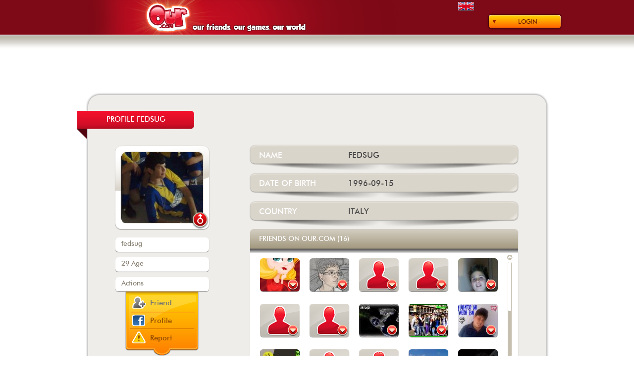

--- FILE ---
content_type: text/html; charset=UTF-8
request_url: https://www.our.com/friends/fedsug/
body_size: 76567
content:
<!DOCTYPE html>
<!--[if IEMobile 7 ]>    <html class="no-js iem7"> <![endif]-->
<!--[if (gt IEMobile 7)|!(IEMobile)]><!--> <html class="no-js"> <!--<![endif]-->
    <head>
        <meta charset="utf-8">
        <title>fedsug - Our.com</title>
        <meta name="description" content="">
        <meta name="HandheldFriendly" content="True">
        <meta name="MobileOptimized" content="320">
        <meta name="viewport" content="width=device-width">
        <meta http-equiv="cleartype" content="on">

        <link rel="apple-touch-icon-precomposed" sizes="144x144" href="https://static.our.com/cdn/img/web/addons/touch/apple-touch-icon-144x144-precomposed.png">
        <link rel="apple-touch-icon-precomposed" sizes="114x114" href="https://static.our.com/cdn/img/web/addons/touch/apple-touch-icon-114x114-precomposed.png">
        <link rel="apple-touch-icon-precomposed" sizes="72x72" href="https://static.our.com/cdn/img/web/addons/touch/apple-touch-icon-72x72-precomposed.png">
        <link rel="apple-touch-icon-precomposed" href="https://static.our.com/cdn/img/web/addons/touch/apple-touch-icon-57x57-precomposed.png">
        <link rel="shortcut icon" href="https://static.our.com/cdn/img/web/addons/touch/apple-touch-icon.png">

        <!-- Tile icon for Win8 (144x144 + tile color) -->
        <meta name="msapplication-TileImage" content="https://static.our.com/cdn/img/web/addons/touch/apple-touch-icon-144x144-precomposed.png">
        <meta name="msapplication-TileColor" content="#222222">


        <!-- For iOS web apps. Delete if not needed. https://github.com/h5bp/mobile-boilerplate/issues/94 -->
        <meta name="apple-mobile-web-app-capable" content="yes">
        <meta name="apple-mobile-web-app-status-bar-style" content="black">
        <meta name="apple-mobile-web-app-title" content="">
        

        <!-- This script prevents links from opening in Mobile Safari. https://gist.github.com/1042026 -->
        <!--
        <script>(function(a,b,c){if(c in b&&b[c]){var d,e=a.location,f=/^(a|html)$/i;a.addEventListener("click",function(a){d=a.target;while(!f.test(d.nodeName))d=d.parentNode;"href"in d&&(d.href.indexOf("http")||~d.href.indexOf(e.host))&&(a.preventDefault(),e.href=d.href)},!1)}})(document,window.navigator,"standalone")</script>
        -->

        <link rel="stylesheet" href="https://static.our.com/cdn/css/normalize.min.css">
        <style>
/* FONTS */

@font-face {
    font-family: 'futura_md_btmedium';
    src: url('https://www.our.com/fonts/futura_medium_bt-webfont.eot');
    src: url('https://www.our.com/fonts/futura_medium_bt-webfont.eot?#iefix') format('embedded-opentype'),
         url('https://www.our.com/fonts/futura_medium_bt-webfont.woff') format('woff'),
         url('https://www.our.com/fonts/futura_medium_bt-webfont.ttf') format('truetype'),
         url('https://www.our.com/fonts/futura_medium_bt-webfont.svg#futura_md_btmedium') format('svg');
    font-weight: normal;
    font-style: normal;
}

@font-face {
    font-family: 'futura_icg_bookregular';
    src: url('https://www.our.com/fonts/futura_icg_book-webfont.eot');
    src: url('https://www.our.com/fonts/futura_icg_book-webfont.eot?#iefix') format('embedded-opentype'),
         url('https://www.our.com/fonts/futura_icg_book-webfont.woff') format('woff'),
         url('https://www.our.com/fonts/futura_icg_book-webfont.ttf') format('truetype'),
         url('https://www.our.com/fonts/futura_icg_book-webfont.svg#futura_icg_bookregular') format('svg');
    font-weight: normal;
    font-style: normal;
}

@font-face {
    font-family: 'impactregular';
    src: url('https://www.our.com/fonts/impact-webfont.eot');
    src: url('https://www.our.com/fonts/impact-webfont.eot?#iefix') format('embedded-opentype'),
         url('https://www.our.com/fonts/impact-webfont.woff') format('woff'),
         url('https://www.our.com/fonts/impact-webfont.ttf') format('truetype'),
         url('https://www.our.com/fonts/impact-webfont.svg#impactregular') format('svg');
    font-weight: normal;
    font-style: normal;
}

@font-face {
    font-family: 'groboldregular';
    src: url('https://www.our.com/fonts/grobold-webfont.eot');
    src: url('https://www.our.com/fonts/grobold-webfont.eot?#iefix') format('embedded-opentype'),
         url('https://www.our.com/fonts/grobold-webfont.woff') format('woff'),
         url('https://www.our.com/fonts/grobold-webfont.ttf') format('truetype'),
         url('https://www.our.com/fonts/grobold-webfont.svg#groboldregular') format('svg');
    font-weight: normal;
    font-style: normal;
}

@font-face {
    font-family: 'groboldmedium';
    src: url('https://www.our.com/fonts/our_grobold-webfont.eot');
    src: url('https://www.our.com/fonts/our_grobold-webfont.eot?#iefix') format('embedded-opentype'),
         url('https://www.our.com/fonts/our_grobold-webfont.woff2') format('woff2'),
         url('https://www.our.com/fonts/our_grobold-webfont.woff') format('woff'),
         url('https://www.our.com/fonts/our_grobold-webfont.ttf') format('truetype'),
         url('https://www.our.com/fonts/our_grobold-webfont.svg#groboldmedium') format('svg');
    font-weight: normal;
    font-style: normal;
}
</style>
        <link rel="stylesheet" href="https://static.our.com/cdn/css/main.css">
        <script src="https://static.our.com/cdn/js/vendor/modernizr-2.6.2.min.js"></script>
        <script src="//ajax.googleapis.com/ajax/libs/jquery/1.9.1/jquery.min.js"></script>
        <script src="https://static.our.com/cdn/js/main.min.js"></script> <!-- general functions -->
                    
            <link rel="stylesheet" href="https://static.our.com/cdn/css/uiLoginForm.min.css">
            <script src="https://static.our.com/cdn/js/vendor/jquery.infieldlabel.min.js"></script> <!-- for uiLoginForm -->            
            <link rel="stylesheet" href="https://static.our.com/cdn/css/uiRegisterForm.min.css">
            <script src="https://static.our.com/cdn/js/vendor/jquery.infieldlabel.min.js"></script> <!-- for uiRegisterForm -->
<link rel="stylesheet" href="https://static.our.com/cdn/css/uiConfirmRegisterForm.min.css">

<link rel="stylesheet" href="https://static.our.com/cdn/css/uiReportDialog.min.css">

<link rel="stylesheet" href="https://static.our.com/cdn/css/uiPublicUserDetail.min.css">

<link rel="stylesheet" href="https://static.our.com/cdn/css/uiFriendList.min.css">

<link rel="stylesheet" href="https://static.our.com/cdn/css/uiGameList.min.css">
        
        <script type="text/javascript">
        <!--
                    
            // Facebook login
            // Additional JS functions here
            window.fbAsyncInit=function(){FB.init({appId:'161337093903516',version:'v2.8',channelUrl:'///www.our.com/channel.php',status:true,cookie:true,xfbml:true});FB.Event.subscribe('auth.statusChange',function(response){if(response.status==='connected'){var uid=response.authResponse.userID;var accessToken=response.authResponse.accessToken;}else{}});FB.getLoginStatus(function(response){if(response.status==='connected'){}else if(response.status==='not_authorized'){}else{}});};
            (function(d){var js,id='facebook-jssdk',ref=d.getElementsByTagName('script')[0];if(d.getElementById(id)){return;}js=d.createElement('script');js.id=id;js.async=true;js.src="//connect.facebook.net/en_US/sdk.js";ref.parentNode.insertBefore(js, ref);}(document));
            function fb_login(){FB.login(function(response){if(response.authResponse){fb_validate();}else{}},{scope:'public_profile,email,user_birthday'});}
            function fb_validate(){FB.api('/me',function(response){location.href='https://www.our.com/fb_registration.php';});}            
            // uiLoginForm
            
            function _loginFormUserError(error, code) {
                if (error) {
                    if (code == 1) $('#wrongUserMessage').html("Account not active. Check your email.");
                    else $('#wrongUserMessage').html("Wrong user");
                    $('.errorLoginForm').fadeIn();
                } else $('.errorLoginForm').fadeOut();
            }
            
            function _loginFormRememberSended(open, code) {
                var messages = Array("We just sent you an email with a link so you can change your password.", "The process of remember your password has failed. Please try again.");
                if (open) {
                    if (code == 'yes') $('#resultRememberSended').html('<br/>' + messages[0]);
                    else $('#resultRememberSended').html('<br/>' + messages[1]);
                    $('.formRememberPwd').hide();
                    $('.rememberSended').show();
                } else {
                    $('.rememberSended').hide();
                    $('#resultRememberSended').html('');
                }
            }
            
            $(document).ready(function() {
                $('label').inFieldLabels(); // for uiLoginForm
                
                // Login button
                $('#loginButton').click(function() {
                    $('#loginForm').fadeToggle({duration: 'fast'});
                    $(this).blur();
                });
                
                // loginForm Fields
                $('#login, #pwd').focusin(function() {
                    _loginFormUserError(false, 0);
                });
                
                // Enter keypress event
                $(document).keypress(function(e) {
                  if (e.which == 13 && $('#loginForm').css('display') == 'block' && $('.formRememberPwd').css('display') != 'block' && $('.rememberSended').css('display') != 'block') {
                    $('#login').focus();
                    $('#submitButton').click();
                  }
                });
                
                // Submit Button
                $('#submitButton').click(function() {
                    if ($('#login').val().length == 0 || $('#pwd').val().length == 0){
                        // wrong user
                        _loginFormUserError(true, 3);
                    } else {
                        // validated user
                        $.post('https://www.our.com/usr_login.php',{ login_email:$('#login').val(), password:$('#pwd').val(), save_session:$('#rememberUser').val()} ,function(data) {
                            if(data != 0) {
                                // login ko
                                _loginFormUserError(true, data);
                            } else {
                                // login ok
                                location.href = 'https://www.our.com/play/';
                            }
                        });
                        
                    }
                });
                
                // Remember Link
                $('#rememberPwd').click(function() {
                    $('.rememberSended').hide();
                    $('.formRememberPwd').fadeIn({duration: 'fast'});
                });
                
                // Close formRememberPwd
                $('#formRememberPwdClose').click(function() {
                    $('.formRememberPwd').hide();
                });
                
                // Remember form button
                $('#sendButton').click(function() {
                    var regExp = /^[^@]+@[^@]+\.[^@]+$/;
                    var emailToSend = $('#email').val();
                    if (emailToSend.length > 0 && emailToSend.search(regExp) != -1) {
                        emailToSend = emailToSend.toLowerCase();
                        // Send email via ajax
                        var sessionVarName = 'loginFormKey';
                        $.post('https://www.our.com/usr_remember_pwd.php',{ email:emailToSend, sessionKey:8735, sessionKeyVarName:sessionVarName} ,function(data) {
                             _loginFormRememberSended(true, data);
                        });
                    }
                });
                
                // Close rememberSended
                $('#formRememberSendedClose').click(function() {
                    _loginFormRememberSended(false, "");
                });
                
                // Facebook login button
                $('#fbenterButton').click(function() {
                    fb_login();
                });
                
            });            // uiRegisterForm
            var loginOK = false;
            var passwordOK = false;
            var emailOK = false;
            var mode = 'register'; /* 'register' or 'login' */
            
            function checkLoginFormat(str) {
                var regExp = /[a-zA-Z0-9]/;
                var notOurRegExp = /^(?!our)[a-zA-Z0-9]*/i;
                var filterStr = '';
                for (var i = 0; i < str.length; i++) {
                    if (str[i].search(regExp) != -1) {
                        filterStr += str[i].toLowerCase();
                    }
                }
                if (filterStr.search(notOurRegExp) != -1) return filterStr;
                else return '';
            }
            
            function checkEmailFormat(str) {
                var regExp = /^[^@]+@[^@]+\.[^@]+$/;
                if (str.search(regExp) != -1) return str.toLowerCase();
                else return '';
            }
            
            function messageError(error) {
                if (error != undefined) {
                    $('#messages').html(error);
                    $('#messages').addClass('formRegisterErrorColor');
                } else {
                    $('#messages').html("or use our form");
                    $('#messages').removeClass('formRegisterErrorColor');
                }
            }
            
            var delay = (function() {
                var timer = 0;
                return function(callback, ms) {
                    clearTimeout(timer);
                    timer = setTimeout(callback, ms);
                };
            })();
            
            function validateLogin() {
                messageError();
                $('#registerLoginCondition').removeClass('loading error ok');
                $('#registerLoginCondition').addClass('loading');
                delay(function(){
                    // Checking forbidden chars and lowercase chars
                    $('#registerLogin').val(checkLoginFormat($('#registerLogin').val()));
                    
                    if ($('#registerLogin').val().length >= 4 && $('#registerLogin').val().length <= 14) {
                        // Check the username exists or not from ajax
                        $.post('https://www.our.com/usr_avl.php',{ user_name:$('#registerLogin').val(), mode:'login' } ,function(data) {
                            if(data == 'no') {
                                // Username not avalaible
                                messageError("Username not available");
                                $('#registerLoginCondition').removeClass('loading');
                                $('#registerLoginCondition').addClass('error');
                                loginOK = false;
                            } else {
                                // Username available
                                messageError();
                                $('#registerLoginCondition').removeClass('loading');
                                $('#registerLoginCondition').addClass('ok');
                                loginOK = true;
                            }
                        });
                    } else if ($('#registerLogin').val().length < 4) {
                        // Username has not minimum chars number
                        messageError("Username must have at least 4 characters");
                        $('#registerLoginCondition').removeClass('loading');
                        $('#registerLoginCondition').addClass('error');
                        loginOK = false;
                    } else {
                        // Username have more than maximun chars number
                        messageError("Username shouldn't have more than 14 characters");
                        $('#registerLoginCondition').removeClass('loading');
                        $('#registerLoginCondition').addClass('error');
                        loginOK = false;
                    }
                }, 800);
            }
            
            function validatePassword() {
                messageError();
                $('#registerPasswordCondition').removeClass('loading error ok');
                $('#registerPasswordCondition').addClass('loading');
                delay(function(){
                    if ($('#registerPassword').val().length < 6) {
                        // Password has not minimum chars number
                        messageError("Password should have at least 6 characters");
                        $('#registerPasswordCondition').removeClass('loading');
                        $('#registerPasswordCondition').addClass('error');
                        passwordOK = false;
                    } else {
                        // Password has minimum chars number
                        messageError();
                        $('#registerPasswordCondition').removeClass('loading');
                        $('#registerPasswordCondition').addClass('ok');
                        passwordOK = true;
                    }
                }, 800);
            }
            
            function validateEmail() {
                messageError();
                $('#registerEmailCondition').removeClass('loading error ok');
                $('#registerEmailCondition').addClass('loading');
                delay(function(){
                    if ($('#registerEmail').val().length < 6) {
                        // Email has not minimum chars number
                        messageError("Email not valid");
                        $('#registerEmailCondition').removeClass('loading');
                        $('#registerEmailCondition').addClass('error');
                        emailOK = false;
                    } else {
                        // Check email format
                        var checkedEmail = checkEmailFormat($('#registerEmail').val());
                        if (checkedEmail == '') {
                            // Email with wrong format
                            messageError("Email not valid");
                            $('#registerEmailCondition').removeClass('loading');
                            $('#registerEmailCondition').addClass('error');
                            emailOK = false;
                        } else {
                            // Check the username exists or not from ajax
                            $.post('https://www.our.com/usr_avl.php',{ user_name:$('#registerEmail').val(), mode:'email' } ,function(data) {
                                if(data == 'no') {
                                    // Email not avalaible
                                    messageError("This email is not available");
                                    $('#registerEmailCondition').removeClass('loading');
                                    $('#registerEmailCondition').addClass('error');
                                    emailOK = false;
                                } else {
                                    // Email available
                                    messageError();
                                    $('#registerEmailCondition').removeClass('loading');
                                    $('#registerEmailCondition').addClass('ok');
                                    emailOK = true;
                                }
                            });
                        }
                    }
                }, 800);
            }
            
            function openRememberPwd() {
                $('.registerFormTitle').html("Login to our.com");
                $('#registeredButton').text("I want to register");
                $('#formRegister').hide();
                $('#formRegisterLogin').show();
                $('#formRegisterLoginContainer').hide();
                $('.rememberPwdReg').show();
                $('#registerLoginRememberPwd').text("Login");
                $('.formRegisterRememberPwd').show();
                mode = 'login';
                $('#registerFormContainer').fadeIn({duration: 'fast'});
            }
            
            function showTheFormRegister() {
                $('#registerFormContainer').fadeIn({duration: 'fast'});
            }
            
            $(document).ready(function() {
                $('label').inFieldLabels(); // for uiRegisterForm
                
                // Register button
                $('#registerButton, .openRegisterForm').click(function() {
                    $('#registerFormContainer').fadeIn({duration: 'fast'});
                });
                
                // Register form
                $('#registerLogin').keyup(function() {
                    validateLogin();
                });
                
                $('#registerPassword').keyup(function() {
                    validatePassword();
                });
                
                $('#registerEmail').keyup(function() {
                    validateEmail();
                });
                
                $('#registeredButton').click(function() {
                    if (mode == 'register') {
                        $('.registerFormTitle').html("Login to our.com");
                        $(this).text("I want to register");
                        $('#formRegister').hide();
                        $('#formRegisterLogin').show();
                        $('#formRegisterLoginContainer').show();
                        $('#registerLoginRememberPwd').text("Forgot your password?");
                        $('.rememberPwdReg').show();
                        mode = 'login';
                    } else {
                        $('.registerFormTitle').html("Register on our.com");
                        $(this).text("I'm already registered");
                        $('#formRegisterLogin').hide();
                        $('#formRegisterLoginContainer').hide();
                        $('.formRegisterRememberPwd').hide();
                        $('.rememberPwdReg').hide();
                        $('#formRegister').show();
                        mode = 'register';
                    }
                });
                
                $('#registerFormBtnClose').click(function() {
                    $('#registerFormContainer').fadeOut({duration: 'fast'});
                    $('.registerFormTitle').html("Register on our.com");
                    $('#registeredButton').text("I'm already registered");
                    $('#formRegisterLogin').hide();
                    $('#formRegisterLoginContainer').hide();
                    $('.rememberPwdReg').hide();
                    $('.formRegisterRememberPwd').hide();
                    $('#formRegisterResultRemember').hide();
                    $('#registerLoginRememberPwd').text("Forgot your password?");
                    $('#formRegister').show();
                    mode = 'register';
                });
                
                $('#fbRegisterButton').click(function() {
                    fb_login();
                });
                
                $('#registerFormSubmit').click(function() {
                    if (!loginOK || !passwordOK || !emailOK || $('[name="registerSex"]:checked').val() == undefined || $('#acceptConditions:checked').val() == undefined) {
                        // Check form data
                        messageError("Revise the form fields");
                    } else {
                        // Submit of register form via ajax
                        var birthDate = $('#registerBirthDay').val() + '/' + $('#registerBirthMonth').val() + '/' + $('#registerBirthYear').val(); 
                        var from = 'web';
                        var fbId_param = '';
                        var fbImage_param = '';
                        var vinculateIdUser_param = '';
                        var acceptCommunications_param = 0;
                        if ($('#acceptCommunications:checked').val() != undefined) acceptCommunications_param = 1;
                        $.post('https://www.our.com/usr_create.php',{ login:$('#registerLogin').val(), password:$('#registerPassword').val(), email:$('#registerEmail').val(), birthDate:birthDate, gender:$('[name="registerSex"]:checked').val(), sessionKey:2980, from:from, fbId:fbId_param, fbImage:fbImage_param, vinculateIdUser:vinculateIdUser_param, acceptCommunications:acceptCommunications_param} ,function(data) {
                            if (data.indexOf('yes') == -1 && isNaN(data)) {
                                // Registration failed !!!!
                                messageError("There was an error registering user");
                            } else {
                                // Registration sucessfully
                                messageError();
                                $('#registerFormContainer').fadeOut({duration: 'fast'});
                                ShowConfirmRegisterForm($('#registerEmail').val(), 'register', data); // Registration confirmation
                            }
                        });
                    }
                });
                
                // registerFormLogin
                
                function _RegisterLoginFormUserError(error, code) {
                    if (error) {
                        if (code == 1) $('#wrongLoginMessage').html("Account not active. Check your email.");
                        else $('#wrongLoginMessage').html("Wrong user");
                    } else $('#wrongLoginMessage').html('&nbsp;');
                }
                
                function _RegisterLoginFormRememberSended(open, code) {
                    var messages = Array("We just sent you an email with a link so you can change your password.", "The process of remember your password has failed. Please try again.");
                    if (open) {
                        if (code == 'yes') $('#formRegisterResultRemember').html(messages[0]);
                        else $('#formRegisterResultRemember').html(messages[1]);
                        $('.formRegisterRememberPwd').hide();
                        $('#formRegisterResultRemember').show();
                    } else {
                        $('#formRegisterResultRemember').hide();
                        $('#formRegisterResultRemember').html('');
                    }
                }
                
                $('#registerLogin2, #registerPassword2').focusin(function() {
                    _RegisterLoginFormUserError(false, 0);
                });
                
                $('#registerFormLogin').click(function() {
                    if ($('#registerLogin2').val().length == 0 || $('#registerPassword2').val().length == 0){
                        // wrong user
                        _RegisterLoginFormUserError(true, 3);
                    } else {
                        // validated user
                        $.post('https://www.our.com/usr_login.php',{ login_email:$('#registerLogin2').val(), password:$('#registerPassword2').val(), save_session:$('#registerLoginRemember').val()} ,function(data) {
                            if(data != 0) {
                                // login ko
                                _RegisterLoginFormUserError(true, data);
                            } else {
                                // login ok
                                location.href = 'https://www.our.com/play/';
                            }
                        });
                    }
                });
                
                // Remember Link
                $('#registerLoginRememberPwd').click(function() {
                    $('#formRegisterResultRemember').hide();
                    if ($('#formRegisterLoginContainer').css('display') == 'block') $('#formRegisterLoginContainer').hide();
                    else $('#formRegisterLoginContainer').show();
                    if ($('#formRegisterLoginContainer').css('display') == 'block') $('.formRegisterRememberPwd').hide({duration: 'fast'});
                    else $('.formRegisterRememberPwd').show({duration: 'fast'});
                    if ($(this).text() == "Forgot your password?") $(this).text("Login");
                    else  $(this).text("Forgot your password?");
                });
                
                // Remember form button
                $('#rememberPwdButton').click(function() {
                    var regExp = /^[^@]+@[^@]+\.[^@]+$/;
                    var emailToSend = $('#emailRememberPwd').val();
                    if (emailToSend.length > 0 && emailToSend.search(regExp) != -1) {
                        emailToSend = emailToSend.toLowerCase();
                        // Send email via ajax
                        var sessionVarName = 'loginFormKey2';
                        $.post('https://www.our.com/usr_remember_pwd.php',{ email:emailToSend, sessionKey:5732, sessionKeyVarName:sessionVarName} ,function(data) {
                             _RegisterLoginFormRememberSended(true, data);
                        });
                    }
                });
            });            
            // uiConfirmRegisterForm
            
            var mode = 'register'; // 'register' / 'vinculation' / 'fbregister'
            var vinculation_destination = 'https://www.our.com/play/';
            var fbregister_destination = 'https://www.our.com/fb_registration.php';
            var id_new_user = 0;
            var email_new_user = '';
            var message_email_sended = "We've just sent an activation message to your email";
            var message_email_notsended = "It was not possible to send your activation email. Please contact contacto@our.com, indicating your username:";
            
            function ShowConfirmRegisterForm(email, modo, resultado) {
                mode = modo;
                $('#messageToEmail').html(email);
                email_new_user = email;
                if (mode == 'vinculation') {
                    $('.confirmRegisterFooter').addClass('vinculated');
                    $('#confirmtext1').hide();
                    $('#confirmtext2').hide();
                    $('#vinculatedtext').show();
                    $('#confirmRegisterUserId').html('');
                    $('#noemailsended').hide();
                    $('#confirmfbtext').hide();
                    $('#nolocate1').hide();
                    $('#nolocate2').hide();
                    $('#responsenolocate2').hide();
                    $('#vinculated_btn_container').show();
                    $('#noemailsended_btn_container').hide();
                    $('#fbregister_btn_container').hide();
                } else {
                    $('#vinculatedtext').hide();
                    $('#vinculated_btn_container').hide();
                    if (resultado.indexOf('yes') == -1 && !isNaN(resultado)) {
                        // Registration successfully but validation email not sended
                        $('.confirmRegisterFooter').addClass('vinculated');
                        $('#confirmtext1').hide();
                        $('#confirmtext2').hide();
                        $('#confirmRegisterUserId').html(resultado);
                        $('#noemailsended').show();
                        $('#confirmfbtext').hide();
                        $('#nolocate1').hide();
                        $('#nolocate2').hide();
                        $('#responsenolocate2').hide();
                        $('#noemailsended_btn_container').show();
                        $('#fbregister_btn_container').hide();
                    } else {
                        // Registration successfully and validation email sended OR Facebook registration
                        if (mode == 'register') {
                            $('.confirmRegisterFooter').removeClass('vinculated');
                            $('#confirmtext1').show();
                            $('#confirmtext2').show();
                            $('#confirmRegisterUserId').html('');
                            $('#noemailsended').hide();
                            $('#confirmfbtext').hide();
                            $('#nolocate1').show();
                            $('#nolocate2').show();
                            $('#responsenolocate2').hide();
                            $('#noemailsended_btn_container').hide();
                            $('#fbregister_btn_container').hide();
                            dummyResultado = resultado.split("|");
                            id_new_user = dummyResultado[1]; // id_user of new user
                        } else {
                            // mode == 'fbregister'
                            $('.confirmRegisterFooter').addClass('vinculated');
                            $('#confirmtext1').hide();
                            $('#confirmtext2').hide();
                            $('#confirmRegisterUserId').html('');
                            $('#noemailsended').hide();
                            $('#confirmfbtext').show();
                            $('#nolocate1').hide();
                            $('#nolocate2').hide();
                            $('#responsenolocate2').hide();
                            $('#noemailsended_btn_container').hide();
                            $('#fbregister_btn_container').show();
                        }
                    }
                }
                $('#confirmRegisterFormContainer').fadeIn({duration: 'fast'});
            }
            
            $(document).ready(function() {
                $('#confirmRegisterBtnClose').click(function() {
                    if (mode == 'register') $('#confirmRegisterFormContainer').fadeOut({duration: 'fast'});
                    else {
                        if (mode == 'vinculation') location.href = vinculation_destination;
                        else location.href = fbregister_destination;
                    }
                });
                    
                $('#postVinculateBtn').click(function() {
                    location.href = vinculation_destination;
                });
                    
                $('#postNoEmailSendedBtn').click(function() {
                    $('#confirmRegisterFormContainer').fadeOut({duration: 'fast'});
                });
                    
                $('#postFbRegisterBtn').click(function() {
                    location.href = fbregister_destination;
                });
                
                $('#resendEmail').click(function() {
                    if (id_new_user > 0) {
                        $.post('https://www.our.com/usr_send_validation_email.php',{ userId:id_new_user, sessionKey:2262} ,function(data) {
                            if (data == 'yes') {
                                // Email sended
                                $('#responsenolocate2').html(message_email_sended + ' ' + email_new_user);
                            } else {
                                // Email not sended
                                $('#responsenolocate2').html(message_email_notsended + ' ' + id_new_user);
                            }
                            $('#nolocate2').hide();
                            $('#responsenolocate2').show();
                        });
                    }
                });
            });            
            // uiReportDialog
            
            function ShowReportDialog() {
                $('#reportDialogContainer').fadeIn({duration: 'fast'});
            } 
            
            $(document).ready(function() {
                $('#reportDialogBtnClose').click(function() {
                    $('#reportDialogContainer').fadeOut({duration: 'fast'});
                    $('#captcha_code').val('');
                    $('#captcha').attr('src','https://www.our.com/includes/classes/securimage/securimage_show.php?' + Math.random());
                    $('#reportDialogContent').show();
                    $('#reportDialogAcceptButton').show();
                    $('#reportDialogSuccess').hide();
                    $('#message').html('');
                    $('#message').removeClass('errorMessageColor');
                });
                $('#reportDialogAcceptButton').click(function() {
                    // Submit abuse info
                    $.post('https://www.our.com/usr_report_abuse_web.php',{ captcha_code:$('#captcha_code').val(), login:'fedsug' } ,function(data) {
                        if (data == 'captcha_error') {
                            // Captcha error
                            $('#message').html("The characters written do no coincide with the ones in the image.");
                            $('#message').addClass('errorMessageColor');
                        } else {
                            // Information sended
                            $('#reportDialogContent').hide();
                            $('#reportDialogAcceptButton').hide();
                            $('#reportDialogSuccess').show();
                        }
                    });
                });
            });
var friendsArr = Array("https://www.our.com/friends/ourperson/@@@https://static.our.com/cdn/friends/images/user/24/24747.jpg@@@24747@@@0","https://www.our.com/friends/enrbad/@@@https://static.our.com/cdn/friends/images/user/1550/1550115.jpg@@@1550115@@@1","https://www.our.com/friends/johkra6pq/@@@https://static.our.com/cdn/friends/images/user/img_defecto.png@@@2604005@@@1","https://www.our.com/friends/giumuc/@@@https://static.our.com/cdn/friends/images/user/img_defecto.png@@@187407@@@1","https://www.our.com/friends/ipollina3/@@@https://static.our.com/cdn/friends/images/user/2484/2484027.jpg@@@2484027@@@1","https://www.our.com/friends/giosalibs/@@@https://static.our.com/cdn/friends/images/user/img_defecto.png@@@2504484@@@1","https://www.our.com/friends/andry97/@@@https://static.our.com/cdn/friends/images/user/img_defecto.png@@@191032@@@1","https://www.our.com/friends/gucand/@@@https://static.our.com/cdn/friends/images/user/2332/2332336.jpg@@@2332336@@@1","https://www.our.com/friends/alebariom/@@@https://static.our.com/cdn/friends/images/user/2793/2793214.jpg@@@2793214@@@1","https://www.our.com/friends/madist2l2/@@@https://static.our.com/cdn/friends/images/user/2484/2484094.jpg@@@2484094@@@1","https://www.our.com/friends/salpam/@@@https://static.our.com/cdn/friends/images/user/3046/3046493.jpg@@@3046493@@@1","https://www.our.com/friends/vinruscfb/@@@https://static.our.com/cdn/friends/images/user/img_defecto.png@@@2820481@@@1","https://www.our.com/friends/clubdogo/@@@https://static.our.com/cdn/friends/images/user/img_defecto_fem.png@@@3096899@@@1","https://www.our.com/friends/ruggerosuga/@@@https://static.our.com/cdn/friends/images/user/6027/6027409.jpg@@@6027409@@@1","https://www.our.com/friends/loria97/@@@https://static.our.com/cdn/friends/images/user/4597/4597407.jpg@@@4597407@@@1","https://www.our.com/friends/catalan96/@@@https://static.our.com/cdn/friends/images/user/3353/3353049.jpg@@@3353049@@@1");
            
            var elementUiFriendList;var totalFriends=16;var totalFriendsPage=25;var totalPages=1;var actualPage=1;var canDeleteFriends=false;var actualDeleteFriend=0;var ajaxManageBlock=false;function friendListShowPage(page){actualPage=page;if(actualPage==1) $('#friendListPagerPrev').hide();else $('#friendListPagerPrev').show();if(actualPage==totalPages) $('#friendListPagerNext').hide();else $('#friendListPagerNext').show();var friendIni=(actualPage-1)*totalFriendsPage;var friensEnd=friendIni+(totalFriendsPage-1); $('.friendListScrollPane .jspPane').empty();for(var i=friendIni;i<=friensEnd;i++){if(i>=friendsArr.length) break;var dummy=friendsArr[i].split('@@@');var userLink=dummy[0];var imgLink=dummy[1];var friendUserId=dummy[2];var canDeleteUser=dummy[3];var htmlStructure='<div class="friendItem" id="friend_'+friendUserId+'"><div class="friendImage"><img src="'+imgLink+'" /></div><div class="friendInfo"></div>';htmlStructure+='<div class="friendMenu"><div class="friendMenuLayer"><a href="'+userLink+'" class="friendMenuProfile"></a>';if(canDeleteFriends && canDeleteUser==1) htmlStructure+='<a href="javascript:showRequestDeleteConfirmation('+friendUserId+');" class="friendMenuDelete" id="delete_'+friendUserId+'"></a>';htmlStructure+='</div></div></div>';$('.friendListScrollPane .jspPane').append(htmlStructure);};$('.friendMenuLayer').hide();$('.friendInfo').click(function(){ $(this).parent().children('.friendMenu').children('.friendMenuLayer').fadeToggle();});var api=elementUiFriendList.data('jsp');api.reinitialise();};function showRequestDeleteConfirmation(id){actualDeleteFriend=id;$('.friendListRequestLayer').fadeIn();};function removeFromFriendsArray(id){for(var i=0;i<=friendsArr.length;i++){var dummy=friendsArr[i].split('@@@');if(dummy[2]==id){friendsArr.splice(i,1);break;}}};$(document).ready(function(){ $('.friendMenuLayer').hide();if(!Modernizr['appleios']){if(!is_include('https://static.our.com/cdn/js/vendor/jquery.jscrollpane.min.js')){Modernizr.load([{load:'https://static.our.com/cdn/js/vendor/jquery.jscrollpane.min.js',complete:function(){elementUiFriendList=$('.friendListScrollPane').jScrollPane({showArrows:true,verticalGutter:4,verticalDragMinHeight:100,verticalDragMaxHeight:100});}}]);}else{elementUiFriendList=$('.friendListScrollPane').jScrollPane({showArrows:true,verticalGutter:4,verticalDragMinHeight:100,verticalDragMaxHeight:100});}};$('#friendListPagerPrev').hide();if(totalPages==1) $('#friendListPagerNext').hide();$('#friendListPagerPrev').click(function(){friendListShowPage(actualPage-1);});$('#friendListPagerNext').click(function(){friendListShowPage(actualPage+1);});$('.friendInfo').click(function(){ $(this).parent().children('.friendMenu').children('.friendMenuLayer').fadeToggle();});$('#nodelete').click(function(){actualDeleteFriend=0;$('.friendListRequestLayer').fadeOut();});$('#suredelete').click(function(){if(!ajaxManageBlock){ajaxManageBlock=true;operation=0;$.post('https://www.our.com/manage_friendship.php',{friend:actualDeleteFriend,operation:operation,sessionKey:4080},function(data){if(data!='yes'){}else{ $('#friend_'+actualDeleteFriend).remove();removeFromFriendsArray(actualDeleteFriend);totalFriends--;$('#friendsCounter').html(totalFriends);totalPages=Math.floor(totalFriends/totalFriendsPage);if(totalFriends%totalFriendsPage>0) totalPages++;friendListShowPage(1);}actualDeleteFriend=0;$('.friendListRequestLayer').fadeOut();ajaxManageBlock=false;});}});});            
            $(document).ready(function(){if(!Modernizr['appleios']){if(!is_include('https://static.our.com/cdn/js/vendor/jquery.jscrollpane.min.js')){Modernizr.load([{load:'https://static.our.com/cdn/js/vendor/jquery.jscrollpane.min.js',complete:function(){ $('.gameListScrollPane').jScrollPane({showArrows:true,verticalGutter:4,verticalDragMinHeight:100,verticalDragMaxHeight:100});}}]);}else{ $('.gameListScrollPane').jScrollPane({showArrows:true,verticalGutter:4,verticalDragMinHeight:100,verticalDragMaxHeight:100});}}});        //-->
        </script>

    </head>
    <body>

        <!-- Add your site or application content here -->

        <h1 class="title">our.com</h1>
        <div id="container">
                                    <div id="fb-root"></div>            <div id="header">
                <div id="logolink"><img src="https://static.our.com/cdn/img/web/common/cabecera_our.png" usemap="#logolinkMap" /><map name="logolinkMap"><area shape="rect" coords="223,0,873,137" href="https://www.our.com/"></map></div>
                            
            <div class="LanguageNav">
                <div class="languagesDropdown">
                    <a class="languagesDropbtn" href="javascript:dropLanguages()"><img src="https://static.our.com/cdn/img/web/common/flag_en.png" /></a>
                    <div class="languagesDropdownContent">
                      <a href="javascript:changeLang('es');"><img src="https://static.our.com/cdn/img/web/common/flag_es.png" /></a><a href="javascript:changeLang('de');"><img src="https://static.our.com/cdn/img/web/common/flag_de.png" /></a><a href="javascript:changeLang('fr');"><img src="https://static.our.com/cdn/img/web/common/flag_fr.png" /></a><a href="javascript:changeLang('it');"><img src="https://static.our.com/cdn/img/web/common/flag_it.png" /></a><a href="javascript:changeLang('pt');"><img src="https://static.our.com/cdn/img/web/common/flag_pt.png" /></a>
                    </div>
                </div>
            </div>
            <div id="followLogin"><a href="javascript://" class="loginButton" id="loginButton">Login</a></div>            
            
            <script type="text/javascript"><!--
            function dropLanguages(){$(".languagesDropdownContent").toggle();}
            --></script>            </div>
                        <div id="content" class="noBackground">
                            
            <div id="mainMenu">
                
            </div>
            <hr>            
            <div class="publicUserProfile">
                <div class="profileHeader">
                    <h2 class="profileTitle">Profile fedsug</h2>
                </div>
                <div class="profileData">
	                <div class="profileLeftColumn">
	                    <div class="profileImageContainer">
	                        <div class="profileImage"><img src="https://static.our.com/cdn/friends/images/user/1382/1382986_perfil.jpg?rd=3366" onerror="if (this.src.indexOf('https://static.our.com/cdn/') === 0) this.src = this.src.replace('https://static.our.com/cdn/', 'https://www.our.com/');" /></div>
	                        <div class="profileImageFrame male"></div>
	                    </div>
	                    <div class="profileMiniWhitePanel">fedsug</div>
	                    <div class="profileMiniWhitePanel">29 Age</div>
	                                    <div class="profileMiniMenu">
                    <div class="profileMiniWhitePanel">Actions</div>
                    <div class="profileMiniMenuItems">
                        <div class="profileFriendItem disable">Friend</div>
                        <div class="profileFacebookItem"><a href="https://www.facebook.com/profile.php?id=100000189772844" target="_blank">Profile</a></div>
                        <div class="profileReportItem"><a href="javascript:ShowReportDialog();">Report</a></div>
                    </div>
                </div>
	                </div>
	                <div class="profileRightColumn">
	                    <div class="profileBigGreyPanel"><span class="profileLabel">Name</span><span class="profileValue">fedsug</span></div>
	                    <div class="profileBigGreyPanel"><span class="profileLabel">Date of birth</span><span class="profileValue">1996-09-15</span></div>
	                    <div class="profileBigGreyPanel"><span class="profileLabel">Country</span><span class="profileValue">Italy</span></div>
	                                
            <div class="profileFriendsList">
                <div class="friendListHeader"><div class="friendListTitle">Friends on Our.com (<span id="friendsCounter">16</span>)</div><div id="friendListPager"><div id="friendListPagerPrev"></div> <div id="friendListPagerNext"></div></div></div>
                <div class="friendListContainer">
                    <div class="friendListScrollPane">
                                         <div class="friendItem" id="friend_24747">
                        <div class="friendImage"><img src="https://static.our.com/cdn/friends/images/user/24/24747.jpg" /></div>
                        <div class="friendInfo"></div>
                        <div class="friendMenu"><div class="friendMenuLayer"><a href="https://www.our.com/friends/ourperson/" class="friendMenuProfile"></a></div></div>
                    </div>                    <div class="friendItem" id="friend_1550115">
                        <div class="friendImage"><img src="https://static.our.com/cdn/friends/images/user/1550/1550115.jpg" /></div>
                        <div class="friendInfo"></div>
                        <div class="friendMenu"><div class="friendMenuLayer"><a href="https://www.our.com/friends/enrbad/" class="friendMenuProfile"></a></div></div>
                    </div>                    <div class="friendItem" id="friend_2604005">
                        <div class="friendImage"><img src="https://static.our.com/cdn/friends/images/user/img_defecto.png" /></div>
                        <div class="friendInfo"></div>
                        <div class="friendMenu"><div class="friendMenuLayer"><a href="https://www.our.com/friends/johkra6pq/" class="friendMenuProfile"></a></div></div>
                    </div>                    <div class="friendItem" id="friend_187407">
                        <div class="friendImage"><img src="https://static.our.com/cdn/friends/images/user/img_defecto.png" /></div>
                        <div class="friendInfo"></div>
                        <div class="friendMenu"><div class="friendMenuLayer"><a href="https://www.our.com/friends/giumuc/" class="friendMenuProfile"></a></div></div>
                    </div>                    <div class="friendItem" id="friend_2484027">
                        <div class="friendImage"><img src="https://static.our.com/cdn/friends/images/user/2484/2484027.jpg" /></div>
                        <div class="friendInfo"></div>
                        <div class="friendMenu"><div class="friendMenuLayer"><a href="https://www.our.com/friends/ipollina3/" class="friendMenuProfile"></a></div></div>
                    </div>                    <div class="friendItem" id="friend_2504484">
                        <div class="friendImage"><img src="https://static.our.com/cdn/friends/images/user/img_defecto.png" /></div>
                        <div class="friendInfo"></div>
                        <div class="friendMenu"><div class="friendMenuLayer"><a href="https://www.our.com/friends/giosalibs/" class="friendMenuProfile"></a></div></div>
                    </div>                    <div class="friendItem" id="friend_191032">
                        <div class="friendImage"><img src="https://static.our.com/cdn/friends/images/user/img_defecto.png" /></div>
                        <div class="friendInfo"></div>
                        <div class="friendMenu"><div class="friendMenuLayer"><a href="https://www.our.com/friends/andry97/" class="friendMenuProfile"></a></div></div>
                    </div>                    <div class="friendItem" id="friend_2332336">
                        <div class="friendImage"><img src="https://static.our.com/cdn/friends/images/user/2332/2332336.jpg" /></div>
                        <div class="friendInfo"></div>
                        <div class="friendMenu"><div class="friendMenuLayer"><a href="https://www.our.com/friends/gucand/" class="friendMenuProfile"></a></div></div>
                    </div>                    <div class="friendItem" id="friend_2793214">
                        <div class="friendImage"><img src="https://static.our.com/cdn/friends/images/user/2793/2793214.jpg" /></div>
                        <div class="friendInfo"></div>
                        <div class="friendMenu"><div class="friendMenuLayer"><a href="https://www.our.com/friends/alebariom/" class="friendMenuProfile"></a></div></div>
                    </div>                    <div class="friendItem" id="friend_2484094">
                        <div class="friendImage"><img src="https://static.our.com/cdn/friends/images/user/2484/2484094.jpg" /></div>
                        <div class="friendInfo"></div>
                        <div class="friendMenu"><div class="friendMenuLayer"><a href="https://www.our.com/friends/madist2l2/" class="friendMenuProfile"></a></div></div>
                    </div>                    <div class="friendItem" id="friend_3046493">
                        <div class="friendImage"><img src="https://static.our.com/cdn/friends/images/user/3046/3046493.jpg" /></div>
                        <div class="friendInfo"></div>
                        <div class="friendMenu"><div class="friendMenuLayer"><a href="https://www.our.com/friends/salpam/" class="friendMenuProfile"></a></div></div>
                    </div>                    <div class="friendItem" id="friend_2820481">
                        <div class="friendImage"><img src="https://static.our.com/cdn/friends/images/user/img_defecto.png" /></div>
                        <div class="friendInfo"></div>
                        <div class="friendMenu"><div class="friendMenuLayer"><a href="https://www.our.com/friends/vinruscfb/" class="friendMenuProfile"></a></div></div>
                    </div>                    <div class="friendItem" id="friend_3096899">
                        <div class="friendImage"><img src="https://static.our.com/cdn/friends/images/user/img_defecto_fem.png" /></div>
                        <div class="friendInfo"></div>
                        <div class="friendMenu"><div class="friendMenuLayer"><a href="https://www.our.com/friends/clubdogo/" class="friendMenuProfile"></a></div></div>
                    </div>                    <div class="friendItem" id="friend_6027409">
                        <div class="friendImage"><img src="https://static.our.com/cdn/friends/images/user/6027/6027409.jpg" /></div>
                        <div class="friendInfo"></div>
                        <div class="friendMenu"><div class="friendMenuLayer"><a href="https://www.our.com/friends/ruggerosuga/" class="friendMenuProfile"></a></div></div>
                    </div>                    <div class="friendItem" id="friend_4597407">
                        <div class="friendImage"><img src="https://static.our.com/cdn/friends/images/user/4597/4597407.jpg" /></div>
                        <div class="friendInfo"></div>
                        <div class="friendMenu"><div class="friendMenuLayer"><a href="https://www.our.com/friends/loria97/" class="friendMenuProfile"></a></div></div>
                    </div>                    <div class="friendItem" id="friend_3353049">
                        <div class="friendImage"><img src="https://static.our.com/cdn/friends/images/user/3353/3353049.jpg" /></div>
                        <div class="friendInfo"></div>
                        <div class="friendMenu"><div class="friendMenuLayer"><a href="https://www.our.com/friends/catalan96/" class="friendMenuProfile"></a></div></div>
                    </div>
                     <div class="spacerBottom"></div>
                    </div>
                </div>
                <div class="friendListRequestLayer">
                    Are you sure you want to remove this friend?
                    <div class="friendListRequestButtons"><a href="javascript://" id="suredelete" class="acceptRejectButton reject">Yes</a> <a href="javascript://" id="nodelete" class="acceptRejectButton accept">No</a></div>
                </div>
            </div>
	                </div>
                </div>
                <div class="profileGames">
                                
            <div class="profileGamesList">
                <div class="gameListHeader"><div class="gameListTitle">Game statistics</div></div>
                <div class="gameListContainer">
                    <div class="gameListScrollPane">
                                         <div class="gameItem">
                        <div class="gameItemPicture"><a href="https://www.our.com/games/our-poker/"><img src="https://static.our.com/cdn/img/web/games/our-poker/our-poker_stats.png" /></a></div>
                        <div class="gameItemStats">
                          <span class="won">0</span>
                          <span class="lost">0</span>
                          <span class="tied">0</span>
                          <span class="rank">0</span>
                        </div>
                        <div class="gameStatsHeader">
                          <span class="won">Win</span>
                          <span class="lost">Lose</span>
                          <span class="tied">Tie</span>
                          <span class="rank">Rank</span>
                        </div>
                        <div class="levelGlobe"><span>72</span></div>
                    </div>                    <div class="gameItem">
                        <div class="gameItemPicture"><a href="https://www.our.com/games/our-billiard/"><img src="https://static.our.com/cdn/img/web/games/our-billiard/our-billiard_stats.png" /></a></div>
                        <div class="gameItemStats">
                          <span class="won">1491</span>
                          <span class="lost">709</span>
                          <span class="tied">0</span>
                          <span class="rank">4993</span>
                        </div>
                        <div class="gameStatsHeader">
                          <span class="won">Win</span>
                          <span class="lost">Lose</span>
                          <span class="tied">Tie</span>
                          <span class="rank">Rank</span>
                        </div>
                        <div class="levelGlobe"><span>74</span></div>
                    </div>                    <div class="gameItem">
                        <div class="gameItemPicture"><a href="https://www.our.com/games/our-carambole/"><img src="https://static.our.com/cdn/img/web/games/our-carambole/our-carambole_stats.png" /></a></div>
                        <div class="gameItemStats">
                          <span class="won">0</span>
                          <span class="lost">1</span>
                          <span class="tied">0</span>
                          <span class="rank">0</span>
                        </div>
                        <div class="gameStatsHeader">
                          <span class="won">Win</span>
                          <span class="lost">Lose</span>
                          <span class="tied">Tie</span>
                          <span class="rank">Rank</span>
                        </div>
                        <div class="levelGlobe"><span>0</span></div>
                    </div>
                    </div>
                </div>
            </div>
                </div>
            </div>            </div>
            <hr/>
                        
            <div class="loginForm" id="loginForm">
                <div class="headerLoginForm"></div>
                <div class="errorLoginForm"><span id="wrongUserMessage"></span></div>
                <form name="formLogin" class="formLogin">
                    <div><label class="labelField" for="login">User / Email</label><input type="text" name="login" id="login" value=""/></div>
                    <div><label class="labelField" for="pwd">Password</label><input type="password" name="pwd" id="pwd" value=""/></div>
                    <div class="alignLeft"><input type="checkbox" name="rememberUser" id="rememberUser" value="0" /><label for="rememberUser" onclick="$('#rememberUser').val(1)"><span></span>Remember session</label></div>
                    <a href="javascript://" class="submitButton" id="submitButton">Login</a>
                </form>
                <div class="rememberPwd"><a href="javascript://" id="rememberPwd">Forgot your password?</a></div>
                <div class="formRememberPwd">
                    <div class="loginFormClose"><img src="https://static.our.com/cdn/img/web/common/close2.png" id="formRememberPwdClose" /></div>
                    <p>Enter your email</p>
                    <form name="formRememberPwd">
                        <div><label class="labelField" for="email">Email</label><input type="text" name="email" id="email" value=""/></div>
                        <a href="javascript://" class="sendButton" id="sendButton">Send</a>
                    </form>
                </div>
                <div class="rememberSended">
                    <div class="loginFormClose2"><img src="https://static.our.com/cdn/img/web/common/close2.png" id="formRememberSendedClose" /></div>
                    <p id="resultRememberSended"></p>
                </div>
                <a href="javascript://" class="fbenterButton" id="fbenterButton"><span>Login with</span></a>
            </div>        </div>
                    
            <script type="text/javascript"><!--
            function changeLang(lng){window.location=location.protocol+'//'+location.host+location.pathname+'?lang='+lng;}
            --></script>
            <div id="footer">
                <div id="footerLinks">
                    <a href="https://www.our.com/faq/">Help</a>
                    <a href="https://www.our.com/privacy/">Privacy Policy</a>
                    <a href="https://www.our.com/terms/">Terms of use</a>
                </div>
            </div>            
            <div id="reportDialogContainer">
	            <div class="reportDialog" id="reportDialog">
	                <div class="reportDialogHeader">
	                    <div class="reportDialogTitle" id="reportDialogTitle">Report Abuse</div>
	                    <div class="reportDialogClose"><img src="https://static.our.com/cdn/img/web/common/close4.png" id="reportDialogBtnClose" /></div>
	                </div>
	                <div class="reportDialogBody">
	                    <div class="reportDialogSubmit"><a href="javascript://" class="formRegisterButton" id="reportDialogAcceptButton">Send</a></div>
	                    <div class="reportDialogContent" id="reportDialogContent">
	                        <p>If you think that this profile contains any offensive or inappropriate material, such as explicit violence or sex please report it.</p>
	                        <div class="reportDialogCaptcha">
	                            <p>Write in the characters in the image:</p>
	                            <img id="captcha" src="https://www.our.com/includes/classes/securimage/securimage_show.php" />
	                            <input type="text" name="captcha_code" id="captcha_code" size="10" maxlength="6" /><a href="javascript://" title="Change image" onclick="$('#captcha').attr('src', 'https://www.our.com/includes/classes/securimage/securimage_show.php?' + Math.random()); return false"><img src="https://www.our.com/includes/classes/securimage/images/refresh.gif" alt="Change image" /></a>
	                            <p id="message"></p>
	                        </div>
	                    </div>
	                    <div class="reportDialogSuccess" id="reportDialogSuccess">Your report has been sent, thanks for you collaboration.</div>
	                </div>
	            </div>
            </div>            <div id="registerFormContainer">
                <div class="registerForm" id="registerForm">
                    <div class="registerFormHeader">
                        <div class="registerFormTitle">Register on our.com</div>
                        <div class="registerFormClose"><img src="https://static.our.com/cdn/img/web/common/close.png" id="registerFormBtnClose" /></div>
                        <div class="registerFormRegistered"><a href="javascript://" class="registeredButton" id="registeredButton">I'm already registered</a></div>
                    </div>
                    <div class="registerFormByFacebook" id="registerFormByFacebook">
                        <p>Register through Facebook to play faster.</p>
                        <a href="javascript://" class="fbenterBigButton" id="fbRegisterButton">Login through</a>
                    </div>
                    <div class="registerFormByFields" id="registerFormByFields">
                        <div class="registerBigHostess"></div>
                        <form name="formRegister" class="formRegister" id="formRegister">
                            <p id="messages">or use our form</p>
                            <div><label class="labelField" for="registerLogin">username (4-14 characters)</label><input type="text" name="registerLogin" id="registerLogin" value=""/><div id="registerLoginCondition" class="condition"></div></div>
                            <div><label class="labelField" for="registerPassword">password</label><input type="password" name="registerPassword" id="registerPassword" value=""/><div id="registerPasswordCondition" class="condition"></div></div>
                            <div><label class="labelField" for="registerEmail">email</label><input type="text" name="registerEmail" id="registerEmail" value=""/><div id="registerEmailCondition" class="condition"></div></div>
                            <div class="birthdayFields">
                                <div class="selectYear"><select name="registerBirthYear" id="registerBirthYear">
                                    <option value="2012">2012</option>
<option value="2011">2011</option>
<option value="2010">2010</option>
<option value="2009">2009</option>
<option value="2008">2008</option>
<option value="2007">2007</option>
<option value="2006">2006</option>
<option value="2005">2005</option>
<option value="2004">2004</option>
<option value="2003">2003</option>
<option value="2002">2002</option>
<option value="2001">2001</option>
<option value="2000">2000</option>
<option value="1999">1999</option>
<option value="1998">1998</option>
<option value="1997">1997</option>
<option value="1996">1996</option>
<option value="1995">1995</option>
<option value="1994">1994</option>
<option value="1993">1993</option>
<option value="1992">1992</option>
<option value="1991">1991</option>
<option value="1990">1990</option>
<option value="1989">1989</option>
<option value="1988">1988</option>
<option value="1987">1987</option>
<option value="1986">1986</option>
<option value="1985">1985</option>
<option value="1984">1984</option>
<option value="1983">1983</option>
<option value="1982">1982</option>
<option value="1981">1981</option>
<option value="1980">1980</option>
<option value="1979">1979</option>
<option value="1978">1978</option>
<option value="1977">1977</option>
<option value="1976">1976</option>
<option value="1975">1975</option>
<option value="1974">1974</option>
<option value="1973">1973</option>
<option value="1972">1972</option>
<option value="1971">1971</option>
<option value="1970">1970</option>
<option value="1969">1969</option>
<option value="1968">1968</option>
<option value="1967">1967</option>
<option value="1966">1966</option>
<option value="1965">1965</option>
<option value="1964">1964</option>
<option value="1963">1963</option>
<option value="1962">1962</option>
<option value="1961">1961</option>
<option value="1960">1960</option>
<option value="1959">1959</option>
<option value="1958">1958</option>
<option value="1957">1957</option>
<option value="1956">1956</option>
<option value="1955">1955</option>
<option value="1954">1954</option>
<option value="1953">1953</option>
<option value="1952">1952</option>
<option value="1951">1951</option>
<option value="1950">1950</option>
<option value="1949">1949</option>
<option value="1948">1948</option>
<option value="1947">1947</option>
<option value="1946">1946</option>

                                </select></div>
                                <div class="selectMonth"><select name="registerBirthMonth" id="registerBirthMonth">
                                    <option value="01">January</option>
                                    <option value="02">February</option>
                                    <option value="03">March</option>
                                    <option value="04">April</option>
                                    <option value="05">May</option>
                                    <option value="06">June</option>
                                    <option value="07">July</option>
                                    <option value="08">August</option>
                                    <option value="09">September</option>
                                    <option value="10">October</option>
                                    <option value="11">November</option>
                                    <option value="12">December</option>
                                </select></div>
                                <div class="selectDay"><select name="registerBirthDay" id="registerBirthDay">
                                    <option value="01">01</option>
<option value="02">02</option>
<option value="03">03</option>
<option value="04">04</option>
<option value="05">05</option>
<option value="06">06</option>
<option value="07">07</option>
<option value="08">08</option>
<option value="09">09</option>
<option value="10">10</option>
<option value="11">11</option>
<option value="12">12</option>
<option value="13">13</option>
<option value="14">14</option>
<option value="15">15</option>
<option value="16">16</option>
<option value="17">17</option>
<option value="18">18</option>
<option value="19">19</option>
<option value="20">20</option>
<option value="21">21</option>
<option value="22">22</option>
<option value="23">23</option>
<option value="24">24</option>
<option value="25">25</option>
<option value="26">26</option>
<option value="27">27</option>
<option value="28">28</option>
<option value="29">29</option>
<option value="30">30</option>
<option value="31">31</option>

                                </select></div>
                                <span id="birthdayLabel">Date of birth</span>
                            </div>
                            <div class="sexChoice">
                                <input type="radio" name="registerSex" class="radioManHead" id="radioManHead" value="M" /><label for="radioManHead" onclick=""><span></span></label>
                                <input type="radio" name="registerSex" class="radioWomanHead" id="radioWomanHead" value="F" /><label for="radioWomanHead" onclick=""><span></span></label>
                            </div>
                            <div class="formAccept">
                                <input type="checkbox" name="acceptConditions" id="acceptConditions" value="1" /><label for="acceptConditions" onclick=""><span></span>I've read and accepted the <a href="https://www.our.com/terms/" target="_blank">Terms and Conditions</a> and <a href="https://www.our.com/privacy/" target="_blank">Privacy Policy</a></label>
                                <br/><input type="checkbox" name="acceptCommunications" id="acceptCommunications" value="1" /><label for="acceptCommunications" onclick=""><span></span>I agree to receive commercial communications</label>
                                <a href="javascript://;" class="formRegisterButton" id="registerFormSubmit">Accept</a>
                            </div>
                        </form>
                        <form name="formRegisterLogin" class="formRegister" id="formRegisterLogin">
                            <p id="wrongLoginMessage">&nbsp;</p>
                            <div id="formRegisterLoginContainer">
                                <div><label class="labelField" for="registerLogin2">user / email</label><input type="text" name="login" id="registerLogin2" value=""/><div id="registerLogin2Condition" class="condition"></div></div>
                                <div><label class="labelField" for="registerPassword2">password</label><input type="password" name="pwd" id="registerPassword2" value=""/><div id="registerPassword2Condition" class="condition"></div></div>
                                <div class="formRememberSession">
                                    <input type="checkbox" name="rememberUser" id="registerLoginRemember" value="1" checked /><label for="registerLoginRemember" onclick=""><span></span>Remember session</label><a href="javascript://;" class="formRegisterButton" id="registerFormLogin">Login</a>
                                </div>
                            </div>
                         </form>
                         <div class="formRegisterRememberPwd">
                                <p>Enter your email</p>
                                <form name="formRememberPwd" class="formRegister" id="formRememberPwd">
                                    <div><label class="labelField" for="emailRememberPwd">email</label><input type="text" name="emailRememberPwd" id="emailRememberPwd" value=""/></div>
                                    <a href="javascript://" class="formRegisterButton" id="rememberPwdButton">Send</a>
                                </form>
                         </div>
                         <p id="formRegisterResultRemember"></p>
                        <div class="rememberPwdReg"><a href="javascript://" id="registerLoginRememberPwd">Forgot your password?</a></div>
                    </div>
                </div>
            </div>            
            <div id="confirmRegisterFormContainer">
                <div class="confirmRegisterForm" id="confirmRegisterForm">
                    <div class="confirmRegisterHeader">
                        <div class="confirmRegisterTitle">Congratulations!</div>
                        <div class="confirmRegisterClose"><img src="https://static.our.com/cdn/img/web/common/close3.png" id="confirmRegisterBtnClose" /></div>
                    </div>
                    <div class="confirmRegisterContent">
                        <div class="confirmRegisterHeader2">You've just registered on Our.com</div>
                        <div class="confirmRegisterHostess"></div>
                        <div class="confirmRegisterText">
                            <p id="confirmtext1">We've just sent an activation message to your email <span id="messageToEmail"></span></p>
                            <p id="confirmtext2">Login to your e-mail, confirm your account and start playing!</p>
                            <p id="vinculatedtext" style="display:none;">We've just linked your Facebook account to your OUR.COM account.</p>
                            <p id="noemailsended" style="display:none;">It was not possible to send your activation email. Please contact contacto@our.com <br/> indicating your username: <span id="confirmRegisterUserId"></span></p>
                            <p id="confirmfbtext">Welcome to Our.com, login to play.</p>
                        </div>
                    </div>
                    <div class="confirmRegisterFooter">
                        <div id="nolocate1">Can't find the e-mail we sent you? Check your spam folder or unwanted emails folder</div>
                        <div id="nolocate2">Still can't find the e-mail? Ask us to resend it from <a href="javascript://" class="confirmRegisterButton" id="resendEmail">Here</a></div>
                        <div id="responsenolocate2" style="display:none;"></div>
                        <div style="display:none;"><form name="formNewEmail">Wrong e-mail? Write in another e-mail <input type="text" name="newEmail"/> <a href="javascript://" class="confirmRegisterButton" id="sendNewEmail">Send</a></form></div>
                        <div id="vinculated_btn_container" style="display:none;"><a href="javascript://;" class="formRegisterButton" id="postVinculateBtn">Accept</a></div>
                        <div id="noemailsended_btn_container" style="display:none;"><a href="javascript://;" class="formRegisterButton" id="postNoEmailSendedBtn">Accept</a></div>
                        <div id="fbregister_btn_container" style="display:none;"><a href="javascript://;" class="formRegisterButton" id="postFbRegisterBtn">Play</a></div>
                    </div>
                </div>
            </div>
        <script src="https://static.our.com/cdn/js/vendor/zepto.min.js"></script>
        <script src="https://static.our.com/cdn/js/helper.min.js"></script>

                
        <script src="//static.getclicky.com/js" type="text/javascript"></script>
        <script type="text/javascript">try{ clicky.init(100614490); }catch(e){}</script>
        <noscript><p><img alt="Clicky" width="1" height="1" src="//in.getclicky.com/100614490ns.gif" /></p></noscript>    </body>
</html>


--- FILE ---
content_type: text/css; charset=utf-8
request_url: https://static.our.com/cdn/css/uiLoginForm.min.css
body_size: 1813
content:
/* LOGIN FORM */

.loginForm {
    display: none;
    position: absolute;
    top: 4.625em; /* 74px/16 = 4.625em */
    left: 57%;
    margin-left: 2.188em; /* 35px/16 = 2.188em */
    width: 17.063em; /* 273px/16 = 17.063em */
    background: #4e4e4e; /* Non-CSS3 browsers  */
    background-image: -moz-linear-gradient(top, #616161, #232323); /* Old Firefox (3.6 to 15) */
    background-image: -ms-linear-gradient(top, #616161, #232323); /* For pre-releases of IE 10 */
    background-image: -webkit-linear-gradient(top, #616161, #232323); /* Webkit browsers (Chrome and Safari) */
    background-image: -o-linear-gradient(top, #616161, #232323); /* OLD Opera (11.1 to 12.0) */
    background-image: linear-gradient(to bottom, #616161, #232323);
    border-radius: 1em; /* 16px/16 = 1em */
    -moz-border-radius: 1em; /* Old Firefox (3.6 to 15) */
    box-shadow: 0 0 0.125em 0.125em #888888; /* 2px/16 = 0.125em */
    text-align: center;
    padding-top: 1.563em; /* 25px/16 = 1.563em */
}

.errorLoginForm {
    display: none;
    width: 22.75em; /* 273px/12 = 22.75em */
    height: 1.75em; /* 21px/12 = 1.75em */
    background: #fa0000; /* Non-CSS3 browsers  */
    background-image: -moz-linear-gradient(top, #a10000, #fa0000); /* Old Firefox (3.6 to 15) */
    background-image: -ms-linear-gradient(top, #a10000, #fa0000); /* For pre-releases of IE 10 */
    background-image: -webkit-linear-gradient(top, #a10000, #fa0000); /* Webkit browsers (Chrome and Safari) */
    background-image: -o-linear-gradient(top, #a10000, #fa0000); /* OLD Opera (11.1 to 12.0) */
    background-image: linear-gradient(to bottom, #a10000, #fa0000);
    border-top-style: solid;
    border-top-width: 0.083em; /* 1px/12 = 0.083em */
    border-top-color: #414141;
    border-bottom-style: solid;
    border-bottom-width: 0.083em; /* 1px/12 = 0.083em */
    border-bottom-color: #9f9f9f;
    margin-bottom: 1.25em; /* 15px/12 = 1.25em */
    font-family: Verdana, Arial, Helvetica, sans-serif;
    font-size: 0.75em; /* 12px/16 = 0.75em */
    font-weight: bold;
    color: #ffcece;
    text-transform: uppercase;
    text-align: left;
}

.errorLoginForm span {
    display: block;
    padding-left: 2.167em; /* 26px/12 = 2.167em */
    padding-top: 0.167em; /* 2px/12 = 0.167em */
}

.headerLoginForm {
    display: block;
    position: absolute;
    top: -0.938em; /* -15px/16 = -0.938em */
    right: 1.563em; /* 25px/16 = 1.563em */
    width: 1.375em; /* 22px/16 = 1.375em */
    height: 1em; /* 16px/16 = 1em */
    background-image: url('../img/web/common/formLoginArrow.png');
}

.loginForm .formLogin div, .loginForm .formRememberPwd div {
    position: relative;
}

.formLogin div label.labelField, .formRememberPwd div label.labelField {
    position: absolute;
    top: 0.571em; /* 8px/14 = 0.571em */
    left: 1.786em; /* 25px/14 = 1.786em */
    font-family: futura_md_btmedium, Arial, Helvetica, sans-serif;
    color: #8b8b8b;
    font-size: 0.875em; /* 14px/16 = 0.875em */
    text-transform: uppercase;
}

.loginForm input[type="text"], .loginForm input[type="password"] {
    font-family: futura_md_btmedium, Arial, Helvetica, sans-serif;
    color: #8b8b8b;
    font-size: 0.875em; /* 14px/16 = 0.875em */
    /* text-transform: uppercase; */
    width: 16.429em; /* 230px/14 = 16.429em */
    border: 0;
    background: #2a2a2a;
    padding-top: 0.714em; /* 10px/14 = 0.714em */
    padding-bottom: 0.714em; /* 10px/14 = 0.714em */
    padding-left: 0.357em; /* 5px/14 = 0.357em */
    margin-bottom: 1.286em; /* 18px/14 = 1.286em */
    margin-left: 0.714em; /* 10px/14 = 0.714em */
    margin-right: 0.714em; /* 10px/14 = 0.714em */
}

.loginForm .formLogin div.alignLeft {
    display: inline-block;
    position: relative;
    left: -2.188em; /* -35px/16 = 2.188em */
    top: -10px;
}

.loginForm input[type="checkbox"] {
    display: none;
}

.loginForm input[type="checkbox"] + label {
    font-family: Verdana, Arial, Helvetica, sans-serif;
    color: #8b8b8b;
    font-size: 0.75em; /* 12px/16 = 0.75em */
    text-transform: uppercase;
}

.loginForm input[type="checkbox"] + label span {
    display: inline-block;
    width: 1.583em; /* 19px/12 = 1.583em */
    height: 1.583em; /* 19px/12 = 1.583em */
    margin: -0.083em 0.333em 0 0; /* -1px/12 = -0.083em  4px/12 = 0.333em */
    vertical-align: middle;
    background: url('../img/web/common/check_radio_sheet.png') left top no-repeat;
    cursor: pointer;
}

.loginForm input[type="checkbox"]:checked + label span {
    background: url('../img/web/common/check_radio_sheet.png') -1.583em top no-repeat; /* -19px/12 = -1.583em */
}

.loginForm .rememberPwd {
    margin-bottom: 0.75em; /* 12px/16 = 0.75em */
}

.loginForm .rememberPwd a {
    font-family: Verdana, Arial, Helvetica, sans-serif;
    color: #8b8b8b;
    font-size: 0.75em; /* 12px/16 = 0.75em */
    text-decoration: none;
    outline: none;
}

.loginForm .formRememberPwd, .loginForm .rememberSended {
    display: none;
    width: 17.063em; /* 273px/16 = 17.063em */
    background: #727272; /* Non-CSS3 browsers  */
    background-image: -moz-linear-gradient(top, #727272, #4b4b4b); /* Old Firefox (3.6 to 15) */
    background-image: -ms-linear-gradient(top, #727272, #4b4b4b); /* For pre-releases of IE 10 */
    background-image: -webkit-linear-gradient(top, #727272, #4b4b4b); /* Webkit browsers (Chrome and Safari) */
    background-image: -o-linear-gradient(top, #727272, #4b4b4b); /* OLD Opera (11.1 to 12.0) */
    background-image: linear-gradient(to bottom, #727272, #4b4b4b);
}

.loginFormClose {
    float: right;
    margin-right: 10px; /* 10px/16 = 0.625em */
    margin-top: 0.188em; /* 3px/16 = 0.188em */
}

.loginFormClose2 {
    float: right;
}

.loginFormClose img, .loginFormClose2 img {
    cursor: pointer;
    outline: none;
}

.loginForm .rememberSended {
    width: 15.813em; /* 253px/16 = 15.813em */
    padding-left: 0.625em; /* 10px/16 = 0.625em */
    padding-right: 0.625em; /* 10px/16 = 0.625em */
}

.loginForm .formRememberPwd  p, .loginForm .rememberSended p {
    font-family: Verdana, Arial, Helvetica, sans-serif;
    color: #cccccc;
    font-size: 0.75em; /* 12px/16 = 0.75em */
    padding-top: 0.75em; /* 9px/12 = 0.75em */
}

.loginForm .rememberSended p {
    text-align: justify;
    padding-bottom: 0.75em; /* 9px/12 = 0.75em */
}

.loginForm .fbenterButton {
    margin-top: 0.438em; /* 7px/16 = 0.438em */
    margin-bottom: 0.25em; /* 4px/16 = 0.25em */
}

@media (max-width: 767px) and (orientation: portrait) { /* Extra small devices (phones, less than 768px) and portrait */
	.loginForm {	    
	    top: 40px; /* 90px/16 = 5.625em */
	    /*left: 151px;*/
	    margin-left: 25px; /* 35px/16 = 2.188em */
	    width: 120px; /* 273px/16 = 17.063em */
	    border-radius: 12px; /* 16px/16 = 1em */
	    -moz-border-radius: 12px; /* Old Firefox (3.6 to 15) */
	    padding-top: 5px; /* 25px/16 = 1.563em */
	    float: right;
	}
	.errorLoginForm {
		position: relative;
		top: 5px;
		font-size: 8px;
	    width: 120px; /* 273px/12 = 22.75em */
	    height: 21px; /* 21px/12 = 1.75em */	    
	    margin-bottom: 10px; /* 15px/12 = 1.25em */
	    font-size: 8px; /* 12px/16 = 0.75em */
	}
	.errorLoginForm span {
	    padding-left: 0; /* 26px/12 = 2.167em */
	    padding-top: 6px; /* 2px/12 = 0.167em */
	    text-align: center;
	}
	.formLogin div label.labelField, .formRememberPwd div label.labelField {
	    top: 10px; /* 8px/14 = 0.571em */
	    left: 15px; /* 25px/14 = 1.786em */
	    font-size: 8px; /* 14px/16 = 0.875em */
	}
	.loginForm input[type="text"], .loginForm input[type="password"] {	    
	    font-size: 8px; /* 14px/16 = 0.875em */	    
	    width: 90px; /* 230px/14 = 16.429em */
	    padding-top: 5px; /* 10px/14 = 0.714em */
	    padding-bottom: 5px; /* 10px/14 = 0.714em */
	    padding-left: 3px; /* 5px/14 = 0.357em */
	    margin-bottom: 0; /* 18px/14 = 1.286em */
	    margin-left: 10px; /* 10px/14 = 0.714em */
	    margin-right: 10px; /* 10px/14 = 0.714em */
	}
	.loginForm .formLogin div.alignLeft {
	    left: -2px; /* -35px/16 = 2.188em */
	    top: 0;
	}
	.loginForm input[type="checkbox"] + label {
	    font-size: 7px; /* 12px/16 = 0.75em */
	}
	.loginForm input[type="checkbox"] + label span {	    
	    width: 10px; /* 19px/12 = 1.583em */
	    height: 10px; /* 19px/12 = 1.583em */
	    margin: -1px 4px 0 0; /* -1px/12 = -0.083em  4px/12 = 0.333em */
	    background: url('../img/web/common/check_radio_sheet_small.png') left top no-repeat;
	}
	.loginForm input[type="checkbox"]:checked + label span {
	    background: url('../img/web/common/check_radio_sheet_small.png') -10px top no-repeat; /* -19px/12 = -1.583em */
	}
	.loginForm .rememberPwd {
	    margin-bottom: 0; /* 12px/16 = 0.75em */
	}
	.loginForm .rememberPwd a {	    
	    font-size: 7px; /* 12px/16 = 0.75em */	    
	}	
	.loginForm .formRememberPwd, .loginForm .rememberSended {
	    width: 120px;  /* 273px/16 = 17.063em */
	}
	.loginForm .rememberSended {
	    width: 100px; /* 253px/16 = 15.813em */
	    padding-left: 5px; /* 10px/16 = 0.625em */
	    padding-right: 5px; /* 10px/16 = 0.625em */
	}
	.loginForm .formRememberPwd  p, .loginForm .rememberSended p {
	    font-size: 7px; /* 12px/16 = 0.75em */
	    padding-top: 5px; /* 9px/12 = 0.75em */
	}
	.loginForm .rememberSended p {	    
	    padding-bottom: 5px; /* 9px/12 = 0.75em */
	}
	.loginForm .fbenterButton {
	    margin-top: 0; /* 7px/16 = 0.438em */
	    margin-bottom: 0; /* 4px/16 = 0.25em */
	}
}

@media (max-width: 767px) and (orientation: landscape) { /* Extra small devices (phones, less than 768px) and landscape */
	.loginForm {	    
	    top: 40px; /* 90px/16 = 5.625em */
	    right: 0;
	    left: auto; /*500px;*/
	    margin-left: 35px; /* 35px/16 = 2.188em */
	    width: 120px; /* 273px/16 = 17.063em */
	    border-radius: 12px; /* 16px/16 = 1em */
	    -moz-border-radius: 12px; /* Old Firefox (3.6 to 15) */
	    padding-top: 5px; /* 25px/16 = 1.563em */
	    float: right;
	    margin-right: 10px;
	}
	.errorLoginForm {
		position: relative;
		top: 5px;
		font-size: 8px;
	    width: 120px; /* 273px/12 = 22.75em */
	    height: 21px; /* 21px/12 = 1.75em */	    
	    margin-bottom: 10px; /* 15px/12 = 1.25em */
	    font-size: 8px; /* 12px/16 = 0.75em */
	}
	.errorLoginForm span {
	    padding-left: 0; /* 26px/12 = 2.167em */
	    padding-top: 6px; /* 2px/12 = 0.167em */
	    text-align: center;
	}
	.formLogin div label.labelField, .formRememberPwd div label.labelField {
	    top: 10px; /* 8px/14 = 0.571em */
	    left: 15px; /* 25px/14 = 1.786em */
	    font-size: 8px; /* 14px/16 = 0.875em */
	}
	.loginForm input[type="text"], .loginForm input[type="password"] {	    
	    font-size: 8px; /* 14px/16 = 0.875em */	    
	    width: 90px; /* 230px/14 = 16.429em */
	    padding-top: 5px; /* 10px/14 = 0.714em */
	    padding-bottom: 5px; /* 10px/14 = 0.714em */
	    padding-left: 3px; /* 5px/14 = 0.357em */
	    margin-bottom: 0; /* 18px/14 = 1.286em */
	    margin-left: 10px; /* 10px/14 = 0.714em */
	    margin-right: 10px; /* 10px/14 = 0.714em */
	}
	.loginForm .formLogin div.alignLeft {
	    left: -2px; /* -35px/16 = 2.188em */
	    top: 0;
	}
	.loginForm input[type="checkbox"] + label {
	    font-size: 7px; /* 12px/16 = 0.75em */
	}
	.loginForm input[type="checkbox"] + label span {	    
	    width: 10px; /* 19px/12 = 1.583em */
	    height: 10px; /* 19px/12 = 1.583em */
	    margin: -1px 4px 0 0; /* -1px/12 = -0.083em  4px/12 = 0.333em */
	    background: url('../img/web/common/check_radio_sheet_small.png') left top no-repeat;
	}
	.loginForm input[type="checkbox"]:checked + label span {
	    background: url('../img/web/common/check_radio_sheet_small.png') -10px top no-repeat; /* -19px/12 = -1.583em */
	}
	.loginForm .rememberPwd {
	    margin-bottom: 0; /* 12px/16 = 0.75em */
	}
	.loginForm .rememberPwd a {	    
	    font-size: 7px; /* 12px/16 = 0.75em */	    
	}	
	.loginForm .formRememberPwd, .loginForm .rememberSended {
	    width: 120px;  /* 273px/16 = 17.063em */
	}
	.loginForm .rememberSended {
	    width: 100px; /* 253px/16 = 15.813em */
	    padding-left: 5px; /* 10px/16 = 0.625em */
	    padding-right: 5px; /* 10px/16 = 0.625em */
	}
	.loginForm .formRememberPwd  p, .loginForm .rememberSended p {
	    font-size: 7px; /* 12px/16 = 0.75em */
	    padding-top: 5px; /* 9px/12 = 0.75em */
	}
	.loginForm .rememberSended p {	    
	    padding-bottom: 5px; /* 9px/12 = 0.75em */
	}
	.loginForm .fbenterButton {
	    margin-top: 0; /* 7px/16 = 0.438em */
	    margin-bottom: 0; /* 4px/16 = 0.25em */
	}
}

@media (min-width: 768px) and (max-width: 992px) and (orientation: landscape) { /* Small devices (tablets, greater or equal than 768px and less than 992px) and landscape */
	.loginForm {	    
	    top: 40px; /* 90px/16 = 5.625em */
	    left: auto; /*600px;*/
	    margin-left: 35px; /* 35px/16 = 2.188em */
	    width: 120px; /* 273px/16 = 17.063em */
	    border-radius: 12px; /* 16px/16 = 1em */
	    -moz-border-radius: 12px; /* Old Firefox (3.6 to 15) */
	    padding-top: 5px; /* 25px/16 = 1.563em */
	    float: right;
	    right: 0;
	    margin-right: 10px;
	}
	.errorLoginForm {
		position: relative;
		top: 5px;
		font-size: 8px;
	    width: 120px; /* 273px/12 = 22.75em */
	    height: 21px; /* 21px/12 = 1.75em */	    
	    margin-bottom: 10px; /* 15px/12 = 1.25em */
	    font-size: 8px; /* 12px/16 = 0.75em */
	}
	.errorLoginForm span {
	    padding-left: 0; /* 26px/12 = 2.167em */
	    padding-top: 6px; /* 2px/12 = 0.167em */
	    text-align: center;
	}
	.formLogin div label.labelField, .formRememberPwd div label.labelField {
	    top: 10px; /* 8px/14 = 0.571em */
	    left: 15px; /* 25px/14 = 1.786em */
	    font-size: 8px; /* 14px/16 = 0.875em */
	}
	.loginForm input[type="text"], .loginForm input[type="password"] {	    
	    font-size: 8px; /* 14px/16 = 0.875em */	    
	    width: 90px; /* 230px/14 = 16.429em */
	    padding-top: 5px; /* 10px/14 = 0.714em */
	    padding-bottom: 5px; /* 10px/14 = 0.714em */
	    padding-left: 3px; /* 5px/14 = 0.357em */
	    margin-bottom: 0; /* 18px/14 = 1.286em */
	    margin-left: 10px; /* 10px/14 = 0.714em */
	    margin-right: 10px; /* 10px/14 = 0.714em */
	}
	.loginForm .formLogin div.alignLeft {
	    left: -2px; /* -35px/16 = 2.188em */
	    top: 0;
	}
	.loginForm input[type="checkbox"] + label {
	    font-size: 7px; /* 12px/16 = 0.75em */
	}
	.loginForm input[type="checkbox"] + label span {	    
	    width: 10px; /* 19px/12 = 1.583em */
	    height: 10px; /* 19px/12 = 1.583em */
	    margin: -1px 4px 0 0; /* -1px/12 = -0.083em  4px/12 = 0.333em */
	    background: url('../img/web/common/check_radio_sheet_small.png') left top no-repeat;
	}
	.loginForm input[type="checkbox"]:checked + label span {
	    background: url('../img/web/common/check_radio_sheet_small.png') -10px top no-repeat; /* -19px/12 = -1.583em */
	}
	.loginForm .rememberPwd {
	    margin-bottom: 0; /* 12px/16 = 0.75em */
	}
	.loginForm .rememberPwd a {	    
	    font-size: 7px; /* 12px/16 = 0.75em */	    
	}	
	.loginForm .formRememberPwd, .loginForm .rememberSended {
	    width: 120px;  /* 273px/16 = 17.063em */
	}
	.loginForm .rememberSended {
	    width: 100px; /* 253px/16 = 15.813em */
	    padding-left: 5px; /* 10px/16 = 0.625em */
	    padding-right: 5px; /* 10px/16 = 0.625em */
	}
	.loginForm .formRememberPwd  p, .loginForm .rememberSended p {
	    font-size: 7px; /* 12px/16 = 0.75em */
	    padding-top: 5px; /* 9px/12 = 0.75em */
	}
	.loginForm .rememberSended p {	    
	    padding-bottom: 5px; /* 9px/12 = 0.75em */
	}
	.loginForm .fbenterButton {
	    margin-top: 0; /* 7px/16 = 0.438em */
	    margin-bottom: 0; /* 4px/16 = 0.25em */
	}
}

--- FILE ---
content_type: text/css; charset=utf-8
request_url: https://static.our.com/cdn/css/uiRegisterForm.min.css
body_size: 3404
content:
/* REGISTER FORM */

#registerFormContainer {
    display: none;
    width: 100%;
    height: 100%;
    position: fixed;
    top: 0;
    left: 0;
    background: url('../img/web/common/blackTrasparent.png');
    z-index: 100;
}

#registerFormContainer.facebook {
    display: block;
}

.registerForm {
    display: inline-block;
    width: 47.5em; /* 760px/16 = 47.5em */
    min-height: 41.563em; /* 665px/16 = 41.563em */
    background: #ffffff;
    border-style: solid;
    border-width: 0.063em; /* 1px/16 = 0.063em */
    border-color: #b1aea0;
    border-radius: 0.563em; /* 9px/16 = 0.563em */
    -moz-border-radius: 0.563em; /* Old Firefox (3.6 to 15) */
    box-shadow: 0.25em 0.313em 0.25em 0.063em #888888; /* 4px/16 = 0.25em  5px/16 = 0.313em  1px/16 = 0.063em */
    text-align: center;
    padding: 0;
    margin: 0;
    position: absolute;
    top: 50%;
    left: 50%;
    margin-left: -23.75em; /* -380px/16 = -23.75em */
    margin-top: -19em; /* -304px/16 = -19em */
}

#registerFormContainer.facebook .registerForm {
    min-height: 28.75em; /* 460px/16 = 28.75em */
    margin-top: -14.375em; /* -230px/16 = -14.375em */
}

.registerFormHeader {
    height: 3.438em; /* 55px/16 = 3.438em */
    width: 100%;
    background: #e0e2e4;
    border-top-left-radius: 0.563em; /* 9px/16 = 0.563em */
    border-top-right-radius: 0.563em; /* 9px/16 = 0.563em */
    -moz-border-top-left-radius: 0.563em; /* Old Firefox (3.6 to 15) */
    -moz-border-top-right-radius: 0.563em; /* Old Firefox (3.6 to 15) */
    border-bottom-style: solid;
    border-bottom-width: 0.063em; /* 1px/16 = 0.063em */
    border-bottom-color: #bcbebf;
}

.registerFormTitle {
    float: left;
    max-width: 21.3em; /* 426px/20 = 21.3em */
    font-family: futura_md_btmedium, Arial, Helvetica, sans-serif;
    color: #666666;
    font-size: 1.25em; /* 20px/16 = 1.25em */
    text-transform: uppercase;
    padding-left: 1.75em; /* 35px/20 = 1.75em */
    padding-top: 0.8em; /* 16px/20 = 0.8em */
}

.registerFormTitle.facebook {
    max-width: 650px;
}

.registerFormClose {
    float: right;
    margin-right: 1em; /* 16px/16 = 1em */
    margin-top: 0.75em; /* 12px/16 = 0.75em */
}

#registerFormBtnClose {
    cursor: pointer;
    outline: none;
}

.registerFormRegistered {
    float: right;
    margin-right: 2.929em; /* 41px/14 = 2.929em */
    margin-top: 0.786em; /* 11px/14 = 0.786em */
}

.registerFormByFacebook {
    display: inline-block;
    position: relative;
    width: 100%;
    height: 9.125em; /* 146px/16 = 9.125em */
    background: #f5f7f9;
    border-bottom-style: solid;
    border-bottom-width: 0.063em; /* 1px/16 = 0.063em */
    border-bottom-color: #dbdbdb;
}

.registerFormByFacebook p, .formRegister p {
    font-family: futura_md_btmedium, Arial, Helvetica, sans-serif;
    color: #969696;
    font-size: 0.938em; /* 15px/16 = 0.938em */
    margin-bottom: 0.467em; /* 7px/15 = 0.467em */
}

.registerFormByFields {
    position: relative;
    min-height: 25.313em; /* 405px/16 = 25.313em */
    text-align: left;
    padding-left: 8.875em; /* 142px/16 = 8.875em */
}

.registerBigHostess {
    display: block;
    width: 13.5em; /* 216px/16 = 13.5em */
    height: 25em; /* 400px/16 = 25em */
    background-image: url('../img/web/common/registerBigHostess.png');
    background-repeat: no-repeat;
    position: absolute;
    left: -3.688em; /* -59px/16 = -3.688em */
    bottom: -0.063em; /* -1px/16 = -0.063em */
}

.formRegister {
    display: inline-block;
    position: relative;
    margin-left: 1.688em; /* 27px/16 = 1.688em */
}

.formRegister p {
    width: 29.8em; /* 447px/15 = 29.8em */
    text-align: center;
}

.formRegister div {
    position: relative;
    margin-bottom: 0.625em; /* 10px/16 = 0.625em */
}

.formRegister div label.labelField {
    position: absolute;
    top: 0.733em; /* 11px/15 = 0.733em */
    left: 0.8em; /* 12px/15 = 0.8em */
    font-family: futura_md_btmedium, Arial, Helvetica, sans-serif;
    color: #969696;
    font-size: 0.938em; /* 15px/16 = 0.938em */
}

.formRegister input[type="text"], .formRegister input[type="password"] {
    font-family: futura_md_btmedium, Arial, Helvetica, sans-serif;
    color: #969696;
    font-size: 0.938em; /* 15px/16 = 0.938em */
    text-indent: 0.733em; /* 11px/15 = 0.733em */
    width: 29.8em; /* 447px/15 = 29.8em */
    height: 2.6em; /* 39px/15 = 2.6em */
    background: #ffffff;
    border-style: solid;
    border-width: 0.067em; /* 1px/15 = 0.067em */
    border-color: #35c0f1;
    border-radius: 0.267em; /* 4px/15 = 0.267em */
    -moz-border-radius: 0.267em; /* Old Firefox (3.6 to 15) */
    box-shadow: 0 0 0.133em 0.133em #cde5f9; /* 2px/15 = 0.133em */
}

.formRegister div div.condition {
    display: inline-block;
    position: absolute;
}

div.condition.loading {
    top: 0.313em; /* 5px/16 = 0.313em */
    width: 2em; /* 32px/16 = 2em*/
    height: 2em; /* 32px/16 = 2em*/
    margin-left: 0.75em; /* 12px/16 = 0.75em */
    background: url('../img/web/common/formRegisterFieldLoading.gif') left top no-repeat;
}

div.condition.error {
    top: 0.438em; /* 7px/16 = 0.438em */
    width: 1.625em; /* 26px/16 = 1.625em */
    height: 1.5em; /* 24px/16 = 1.5em */
    margin-left: 1.125em; /* 18px/16 = 1.125em */
    background: url('../img/web/common/formRegisterFieldStatus.png') left top no-repeat;
}

div.condition.ok {
    top: 0.438em; /* 7px/16 = 0.438em */
    width: 1.625em; /* 26px/16 = 1.625em */
    height: 1.5em; /* 24px/16 = 1.5em */
    margin-left: 1em; /*16px/16 = 1em */
    background: url('../img/web/common/formRegisterFieldStatus.png') right top no-repeat;
}

div.birthdayFields {
    padding-right: 8.875em; /* 142px/16 = 8.875em */
    padding-top: 0.25em; /* 4px/16 = 0.25em */
    margin-bottom: 3.125em; /* 50px/16 = 3.125em */
}

div.birthdayFields div, div.birthdayFields span{
    float: right;
}

div.birthdayFields span {
    padding-top: 0.133em; /* 2px/15 = 0.133em */
    padding-right: 0.133em; /* 2px/15 = 0.133em */
}

.formRegister span {
    font-family: futura_md_btmedium, Arial, Helvetica, sans-serif;
    color: #969696;
    font-size: 0.938em; /* 15px/16 = 0.938em */
}

div.selectDay, div.selectMonth, div.selectYear {
    display: inline-block;
    height: 1.813em; /* 29px/16 = 1.813em */
    overflow: hidden;    
    border-style: solid;
    border-width: 0.063em; /* 1px/16 = 0.063em */
    border-color: #35c0f1;
    border-radius: 0.25em; /* 4px/16 = 0.25em */
    -moz-border-radius: 0.25em; /* Old Firefox (3.6 to 15) */
    box-shadow: 0 0 0.125em 0.125em #cde5f9; /* 2px/16 = 0.125em */
    margin-left: 0.5em; /* 8px/16 = 0.5em */
}

div.selectDay {
    width: 4em; /* 64px/16 = 4em */
    background: url('../img/web/common/selectArrow.png') 2.313em 50% no-repeat; /* 37px/16 = 2.313em */
}

div.selectMonth {
    width: 7.188em; /* 115px/16 = 7.188em */
    background: url('../img/web/common/selectArrow.png') 5.5em 50% no-repeat; /* 88px/16 = 5.5em */
}

div.selectYear {
    width: 5.25em; /* 84px/16 = 5.25em */
    background: url('../img/web/common/selectArrow.png') 3.563em 50% no-repeat; /* 57px/16 = 3.563em */
}

.formRegister select {
    font-family: futura_md_btmedium, Arial, Helvetica, sans-serif;
    color: #969696;
    font-size: 0.938em; /* 15px/16 = 0.938em */
    height: 1.933em; /* 29px/15 = 1.933em */
    background: transparent;
    border: 0;
    -webkit-appearance: none; /* Chrome */
    /* padding-top: 7px; */
}

div.selectDay select {
    width: 5.6em; /* 84px/15 = 5.6em */
}

div.selectMonth select {
    width: 9em; /* 135px/15 = 9em */
}

div.selectYear select {
    width: 6.933em; /* 104px/15 = 6.933em */
}

div.sexChoice {
    display: inline-block;
    width: 100%;
    text-align: left;
    padding-left: 1.563em; /* 25px/16 = 1.563em */
    padding-top: 0.438em; /* 7px/16 = 0.438em */
}

input[type="radio"].radioManHead, input[type="radio"].radioWomanHead, .formRegister input[type="checkbox"]{
    display: none;
}

input[type="radio"].radioManHead + label span {
    display: inline-block;
    width: 5.933em; /* 89px/15 = 5.933em */
    height: 4.533em; /* 68px/15 = 4.533em */
    margin-right: 2.133em; /* 32px/15 = 2.133em */
    vertical-align: middle;
    background: url('../img/web/common/radioSexChoice.png') left top no-repeat;
    cursor: pointer;
}

input[type="radio"].radioManHead:checked + label span {
    background: url('../img/web/common/radioSexChoice.png') -89px top no-repeat; /* -5.933em/15 = -5.933em */
}

input[type="radio"].radioWomanHead + label span {
    display: inline-block;
    width: 6.6em; /* 99px/15 = 6.6em */
    height: 4.533em; /* 68px/15 = 4.533em */
    vertical-align: middle;
    background: url('../img/web/common/radioSexChoice.png') -11.933em top no-repeat; /* -179px/15 = -11.933em */
    cursor: pointer;
}

input[type="radio"].radioWomanHead:checked + label span {
    background: url('../img/web/common/radioSexChoice.png') -18.6em top no-repeat; /* -279px/15 = -18.6em */
}

div.formAccept {
    display: inline-block;
    width: 100%;
    text-align: left;
    padding-left: 1.563em; /* 25px/16 = 1.563em */
    padding-top: 0.438em; /* 7px/16 = 0.438em */
}

div.formRememberSession {
    display: inline-block;
    width: 37em; /* 592px/16 = 37em */
    text-align: left;
    padding-left: 1.563em; /* 25px/16 = 1.563em */
    padding-top: 0.938em; /* 15px/16 = 0.938em */
}

.formRegister input[type="checkbox"] + label {
    font-family: futura_md_btmedium, Arial, Helvetica, sans-serif;
    color: #969696;
    font-size: 0.938em; /* 15px/16 = 0.938em */
}

.formRegister input[type="checkbox"] + label span {
    display: inline-block;
    width: 1.333em; /* 20px/15 = 1.333em */
    height: 1.267em; /* 19px/15 = 1.267em */
    margin: -0.067em 0.267em 0 0; /* -1px/15 = -0.067em  4px/15 = 0.267em */
    vertical-align: middle;
    background: url('../img/web/common/check_radio_sheet2.png') left top no-repeat;
    cursor: pointer;
}

.formRegister input[type="checkbox"]:checked + label span {
    background: url('../img/web/common/check_radio_sheet2.png') -1.4em top no-repeat; /* -21px/15 = -1.4em */
}

.formRegister label a {
    outline: none;
    text-decoration: none;
    color: #35c0f1;
}

.formRegister label a :visited {
    color: #35c0f1;
}

.formRegister label a:hover, .formRegister label a:visited:hover {
    color: #35c0f1;
}

.formRegister label a :active {
    color: #35c0f1;
}

.formAccept a.formRegisterButton, .formRememberSession a.formRegisterButton {
    float: right;
    margin-right: 8.737em; /* 166px/19 = 8.737em */
    margin-bottom: 0.368em; /* 7px/19 = 0.368em */
}

.formAccept a.formRegisterButton {
    margin-top: 0.368em; /* 7px/19 = 0.368em */
}

.openRegisterForm {

}

.formRegisterErrorColor {
    color: #cc0000 !important;
}

#formRegisterLogin {
    display: none;
    margin-top: -0.625em; /* -10px/16 = -0.625em */
}

#formRegisterLogin #wrongLoginMessage {
     color: #cc0000;
     margin-top: 1em; /* 15px/15 = 1em */
     margin-bottom: 0.267em; /* 4px/15 = 0.267em */
}

.rememberPwdReg {
    margin-bottom: 0.75em; /* 12px/16 = 0.75em */
    margin-left: 1.688em; /* 27px/16 = 1.688em */
    margin-top: 80px; /* 12px/16 = 0.75em */
}

.rememberPwdReg a {
    font-family: futura_md_btmedium,Arial,Helvetica,sans-serif;
    color: #35C0F1;
    font-size: 0.938em;
    text-decoration: none;
    outline: none;
}

.formRegisterRememberPwd, #formRegisterResultRemember, .rememberPwdReg {
    display: none;
    text-align: left;
}

.formRegisterRememberPwd p {
    text-align: left;
    margin-left: 1.8em; /* 27px/15 = 1.8em */
    font-family: futura_md_btmedium, Arial, Helvetica, sans-serif;
    color: #969696;
    font-size: 0.938em; /* 15px/16 = 0.938em */
    margin-bottom: 0.467em; /* 7px/15 = 0.467em */
}

.formRegisterRememberPwd  .formRegisterButton {
    position: absolute;
    margin-top: 0.263em; /* 5px/19 = 0.263em */
    right: 7.316em; /* 139px/19 = 7.316em */
}

#formRegisterResultRemember {
    font-family: futura_md_btmedium, Arial, Helvetica, sans-serif;
    color: #969696;
    font-size: 0.938em; /* 15px/16 = 0.938em */
    margin-left: 1.8em; /* 27px/15 = 1.8em */
    width: 30.267em; /* 454px/15 = 30.267em */
}

.formRegister div#formRegisterLoginContainer {
    margin-bottom: 0;
}

@media (max-width: 767px) and (orientation: portrait) { /* Extra small devices (phones, less than 768px) and portrait */
	.registerForm {
	    width: 280px; /* 760px/16 = 47.5em */
	    min-height: 484px; /* 665px/16 = 41.563em */
	    box-shadow: 2px 3px 4px 1px #888888; /* 4px/16 = 0.25em  5px/16 = 0.313em  1px/16 = 0.063em */	    
	    margin-left: -140px; /* -380px/16 = -23.75em */
	    margin-top: -242px; /* -304px/16 = -19em */
	}
	.registerFormHeader {
	    height: 45px; /* 55px/16 = 3.438em */
	}
	.registerFormTitle {	    
	    max-width: 120px; /* 426px/20 = 21.3em */	    
	    font-size: 12px; /* 20px/16 = 1.25em */	    
	    padding-left: 5px; /* 35px/20 = 1.75em */
	    padding-top: 8px; /* 16px/20 = 0.8em */
	}
	.registerFormClose {	    
	    margin-right: 3px; /* 16px/16 = 1em */
	    margin-top: -3px; /* 12px/16 = 0.75em */
	}
	#registerFormBtnClose {
	    width: 12px;
	    height: 13px;
	}
	.registerFormRegistered {
	    margin-right: 10px; /* 41px/14 = 2.929em */
	    margin-top: 10px; /* 11px/14 = 0.786em */
	}
	.registerFormByFacebook {	    
	    height: 80px; /* 146px/16 = 9.125em */
	}
	.registerFormByFacebook p, .formRegister p {	    
	    font-size: 10px; /* 15px/16 = 0.938em */
	    margin-bottom: 5px; /* 7px/15 = 0.467em */
	}
	.registerFormByFields {
	    min-height: 355px; /* 405px/16 = 25.313em */
	    padding-left: 0; /* 142px/16 = 8.875em */
	}
	.registerBigHostess {	    
	    width: 54px; /* 216px/16 = 13.5em */
	    height: 100px; /* 400px/16 = 25em */
	    background-size: 54px 100px;	    
	    left: -4px; /* -59px/16 = -3.688em */
	    bottom: -3px; /* -1px/16 = -0.063em */
	}
	.formRegister {
	    margin-left: 30px; /* 27px/16 = 1.688em */
	    width: 325px;
	}
	.formRegister div {
	    margin-bottom: 10px; /* 10px/16 = 0.625em */
	}
	.formRegister div label.labelField {	    
	    top: 7x; /* 11px/15 = 0.733em */
	    left: 12px; /* 12px/15 = 0.8em */
	    font-size: 10px; /* 15px/16 = 0.938em */
	}
	.formRegister input[type="text"], .formRegister input[type="password"] {	    
	    font-size: 10px; /* 15px/16 = 0.938em */
	    text-indent: 9px; /* 11px/15 = 0.733em */
	    width: 215px; /* 447px/15 = 29.8em */
	    height: 20px; /* 39px/15 = 2.6em */	    
	    border-radius: 4px; /* 4px/15 = 0.267em */
	    -moz-border-radius: 4px; /* Old Firefox (3.6 to 15) */
	}
	#messages {
	    text-align: left !important;
	}
	div.condition.loading {
	    top: 5px; /* 5px/16 = 0.313em */
	    width: 16px; /* 32px/16 = 2em*/
	    height: 16px; /* 32px/16 = 2em*/
	    margin-left: 6px; /* 12px/16 = 0.75em */
	    background-size: 16px 16px;
	}
	div.condition.error {
	    top: 0; /* 7px/16 = 0.438em */
	    width: 13px; /* 26px/16 = 1.625em */
	    height: 24px; /* 24px/16 = 1.5em */
	    margin-left: 6px; /* 18px/16 = 1.125em */
	    background-size: 26px 24px;
	}
	div.condition.ok {
	    top: 0; /* 7px/16 = 0.438em */
	    width: 13px; /* 26px/16 = 1.625em */
	    height: 24px; /* 24px/16 = 1.5em */
	    margin-left: 6px; /*16px/16 = 1em */
	    background-size: 26px 24px;
	}
	div.birthdayFields {
	    padding-right: 142px; /* 142px/16 = 8.875em */
	    padding-top: 20px; /* 4px/16 = 0.25em */
	    margin-bottom: 0; /* 50px/16 = 3.125em */
	}
	div.birthdayFields span {
	    padding-top: 2px; /* 2px/15 = 0.133em */
	    padding-right: 2px; /* 2px/15 = 0.133em */
	}	
	.formRegister span {
	    font-size: 10px; /* 15px/16 = 0.938em */
	}
	div.selectDay, div.selectMonth, div.selectYear {	    
	    height: 20px; /* 29px/16 = 1.813em */	    
	    border-radius: 4px; /* 4px/16 = 0.25em */
	    -moz-border-radius: 4px; /* Old Firefox (3.6 to 15) */
	    margin-left: 8px; /* 8px/16 = 0.5em */
	}	
	div.selectDay {
	    width: 34px; /* 64px/16 = 4em */
	    background: url('../img/web/common/selectArrow.png') 13px 50% no-repeat; /* 37px/16 = 2.313em */
	}
	div.selectMonth {
	    width: 72px; /* 115px/16 = 7.188em */
	    background: url('../img/web/common/selectArrow.png') 51px 50% no-repeat; /* 88px/16 = 5.5em */
	}
	div.selectYear {
	    width: 47px; /* 84px/16 = 5.25em */
	    background: url('../img/web/common/selectArrow.png') 26px 50% no-repeat; /* 57px/16 = 3.563em */
	}
	.formRegister select {	    
	    font-size: 10px; /* 15px/16 = 0.938em */
	    height: 20px; /* 29px/15 = 1.933em */
	}
	div.selectDay select {
	    width: 84px; /* 84px/15 = 5.6em */
	}
	div.selectMonth select {
	    width: 75px; /* 135px/15 = 9em */
	}
	div.selectYear select {
	    width: 47px; /* 104px/15 = 6.933em */
	}
	#birthdayLabel {
		display: inline-block;
		position: relative;
		top: -55px;
		float: left;
	}
	div.sexChoice {	    
	    padding-left: 25px; /* 25px/16 = 1.563em */
	    padding-top: 0; /* 7px/16 = 0.438em */
	}
	input[type="radio"].radioManHead + label span {	    
	    width: 45px; /* 89px/15 = 5.933em */
	    height: 34px; /* 68px/15 = 4.533em */
	    margin-right: 32px; /* 32px/15 = 2.133em */	    
	    background: url('../img/web/common/radioSexChoice_small.png') left top no-repeat;
	}
	input[type="radio"].radioManHead:checked + label span {
	    background: url('../img/web/common/radioSexChoice_small.png') -44px top no-repeat; /* -5.933em/15 = -5.933em */
	}
	input[type="radio"].radioWomanHead + label span {	    
	    width: 50px; /* 99px/15 = 6.6em */
	    height: 34px; /* 68px/15 = 4.533em */
	    background: url('../img/web/common/radioSexChoice_small.png') -89px top no-repeat; /* -179px/15 = -11.933em */	    
	}
	input[type="radio"].radioWomanHead:checked + label span {
	    background: url('../img/web/common/radioSexChoice_small.png') -139px top no-repeat; /* -279px/15 = -18.6em */
	}
	div.formAccept {	    
	    padding-left: 23px; /* 25px/16 = 1.563em */
	    padding-top: 0; /* 7px/16 = 0.438em */
	    width: 220px;
	}
	div.formRememberSession {	    
	    width: 220px; /* 592px/16 = 37em */
	    padding-left: 23px; /* 25px/16 = 1.563em */
	    padding-top: 0; /* 15px/16 = 0.938em */
	}
	div.formRememberSession #registerFormLogin {
		margin-top: 10px;
	}
	.formRegister input[type="checkbox"] + label {
	    font-size: 7px; /* 15px/16 = 0.938em */
	}
	.formRegister input[type="checkbox"] + label span {
	    width: 10px; /* 19px/12 = 1.583em */
	    height: 10px; /* 19px/12 = 1.583em */
	    margin: -1px 4px 0 0; /* -1px/12 = -0.083em  4px/12 = 0.333em */
	    background: url('../img/web/common/check_radio_sheet_small.png') left top no-repeat;
	}
	.formRegister input[type="checkbox"]:checked + label span {
	    background: url('../img/web/common/check_radio_sheet_small.png') -10px top no-repeat; /* -19px/12 = -1.583em */
	}
	#formRegisterLogin #wrongLoginMessage {	    
	     margin-top: 15px; /* 15px/15 = 1em */
	     margin-bottom: 4px; /* 4px/15 = 0.267em */
	     text-align: left;
	}
	.rememberPwdReg {
	    margin-bottom: 12px; /* 12px/16 = 0.75em */
	    margin-left: 27px; /* 27px/16 = 1.688em */
	    margin-top: 38px; /* 12px/16 = 0.75em */
	}
	.rememberPwdReg a {
	    font-size: 10px;
	}
	.formRegisterRememberPwd p {
	    margin-left: 27px; /* 27px/15 = 1.8em */
	    font-size: 10px; /* 15px/16 = 0.938em */
	    margin-bottom: 7px; /* 7px/15 = 0.467em */
	}
	.formRegisterRememberPwd  .formRegisterButton {	    
	    margin-top: 5px; /* 5px/19 = 0.263em */
	    right: 180px; /* 139px/19 = 7.316em */
	}
	#formRegisterResultRemember {	    
	    font-size: 10px; /* 15px/16 = 0.938em */
	    margin-left: 27px; /* 27px/15 = 1.8em */
	    width: 220px; /* 454px/15 = 30.267em */
	}
}

@media (max-width: 767px) and (orientation: landscape) { /* Extra small devices (phones, less than 768px) and landscape */
	.registerForm {
	    width: 550px; /* 760px/16 = 47.5em */
	    min-height: 345px; /* 665px/16 = 41.563em */
	    box-shadow: 2px 3px 4px 1px #888888; /* 4px/16 = 0.25em  5px/16 = 0.313em  1px/16 = 0.063em */	    
	    margin-left: -275px; /* -380px/16 = -23.75em */
	    margin-top: -172px; /* -304px/16 = -19em */
	}
	.registerFormHeader {
	    height: 45px; /* 55px/16 = 3.438em */
	}
	.registerFormTitle {	    
	    max-width: 170px; /* 426px/20 = 21.3em */	    
	    font-size: 12px; /* 20px/16 = 1.25em */	    
	    padding-left: 10px; /* 35px/20 = 1.75em */
	    padding-top: 8px; /* 16px/20 = 0.8em */
	}
	.registerFormClose {	    
	    margin-right: 3px; /* 16px/16 = 1em */
	    margin-top: -3px; /* 12px/16 = 0.75em */
	}
	#registerFormBtnClose {
	    width: 12px;
	    height: 13px;
	}
	.registerFormRegistered {
	    margin-right: 10px; /* 41px/14 = 2.929em */
	    margin-top: 10px; /* 11px/14 = 0.786em */
	}
	.registerFormByFacebook {	    
	    height: 80px; /* 146px/16 = 9.125em */
	}
	.registerFormByFacebook p, .formRegister p {	    
	    font-size: 10px; /* 15px/16 = 0.938em */
	    margin-bottom: 5px; /* 7px/15 = 0.467em */
	}
	.registerFormByFields {
	    min-height: 215px; /* 405px/16 = 25.313em */
	    padding-left: 0; /* 142px/16 = 8.875em */
	}
	.registerBigHostess {	    
	    width: 54px; /* 216px/16 = 13.5em */
	    height: 100px; /* 400px/16 = 25em */
	    background-size: 54px 100px;	    
	    left: -15px; /* -59px/16 = -3.688em */
	    bottom: -4px; /* -1px/16 = -0.063em */
	}
	.formRegister {
	    margin-left: 30px; /* 27px/16 = 1.688em */
	    width: 550px;
	}
	.formRegister div {
		display: inline-block;
	    margin-bottom: 10px; /* 10px/16 = 0.625em */
	}
	.formRegister div label.labelField {	    
	    top: 7x; /* 11px/15 = 0.733em */
	    left: 12px; /* 12px/15 = 0.8em */
	    font-size: 10px; /* 15px/16 = 0.938em */
	}
	.formRegister input[type="text"], .formRegister input[type="password"] {	    
	    font-size: 10px; /* 15px/16 = 0.938em */
	    text-indent: 9px; /* 11px/15 = 0.733em */
	    width: 150px; /* 447px/15 = 29.8em */
	    height: 20px; /* 39px/15 = 2.6em */	    
	    border-radius: 4px; /* 4px/15 = 0.267em */
	    -moz-border-radius: 4px; /* Old Firefox (3.6 to 15) */
	}
	#messages {
	    text-align: left !important;
	}
	div.condition.loading {
	    top: 5px; /* 5px/16 = 0.313em */
	    width: 16px; /* 32px/16 = 2em*/
	    height: 16px; /* 32px/16 = 2em*/
	    margin-left: 6px; /* 12px/16 = 0.75em */
	    background-size: 16px 16px;
	}
	div.condition.error {
	    top: 0; /* 7px/16 = 0.438em */
	    width: 13px; /* 26px/16 = 1.625em */
	    height: 24px; /* 24px/16 = 1.5em */
	    margin-left: 6px; /* 18px/16 = 1.125em */
	    background-size: 26px 24px;
	}
	div.condition.ok {
	    top: 0; /* 7px/16 = 0.438em */
	    width: 13px; /* 26px/16 = 1.625em */
	    height: 24px; /* 24px/16 = 1.5em */
	    margin-left: 6px; /*16px/16 = 1em */
	    background-size: 26px 24px;
	}
	div.birthdayFields {
	    padding-right: 142px; /* 142px/16 = 8.875em */
	    padding-top: 5px; /* 4px/16 = 0.25em */
	    margin-bottom: 0; /* 50px/16 = 3.125em */
	}
	div.birthdayFields span {
	    padding-top: 2px; /* 2px/15 = 0.133em */
	    padding-right: 2px; /* 2px/15 = 0.133em */
	}	
	.formRegister span {
	    font-size: 10px; /* 15px/16 = 0.938em */
	}
	div.selectDay, div.selectMonth, div.selectYear {	    
	    height: 20px; /* 29px/16 = 1.813em */	    
	    border-radius: 4px; /* 4px/16 = 0.25em */
	    -moz-border-radius: 4px; /* Old Firefox (3.6 to 15) */
	    margin-left: 8px; /* 8px/16 = 0.5em */
	}	
	div.selectDay {
	    width: 34px; /* 64px/16 = 4em */
	    background: url('../img/web/common/selectArrow.png') 13px 50% no-repeat; /* 37px/16 = 2.313em */
	}
	div.selectMonth {
	    width: 72px; /* 115px/16 = 7.188em */
	    background: url('../img/web/common/selectArrow.png') 51px 50% no-repeat; /* 88px/16 = 5.5em */
	}
	div.selectYear {
	    width: 47px; /* 84px/16 = 5.25em */
	    background: url('../img/web/common/selectArrow.png') 26px 50% no-repeat; /* 57px/16 = 3.563em */
	}
	.formRegister select {	    
	    font-size: 10px; /* 15px/16 = 0.938em */
	    height: 20px; /* 29px/15 = 1.933em */
	}
	div.selectDay select {
	    width: 84px; /* 84px/15 = 5.6em */
	}
	div.selectMonth select {
	    width: 75px; /* 135px/15 = 9em */
	}
	div.selectYear select {
	    width: 47px; /* 104px/15 = 6.933em */
	}
	#birthdayLabel {
		display: inline-block;
		position: relative;
		top: 2px;
		float: left;
	}
	div.sexChoice {	    
	    padding-left: 25px; /* 25px/16 = 1.563em */
	    padding-top: 0; /* 7px/16 = 0.438em */
	}
	input[type="radio"].radioManHead + label span {	    
	    width: 45px; /* 89px/15 = 5.933em */
	    height: 34px; /* 68px/15 = 4.533em */
	    margin-right: 32px; /* 32px/15 = 2.133em */	    
	    background: url('../img/web/common/radioSexChoice_small.png') left top no-repeat;
	}
	input[type="radio"].radioManHead:checked + label span {
	    background: url('../img/web/common/radioSexChoice_small.png') -44px top no-repeat; /* -5.933em/15 = -5.933em */
	}
	input[type="radio"].radioWomanHead + label span {	    
	    width: 50px; /* 99px/15 = 6.6em */
	    height: 34px; /* 68px/15 = 4.533em */
	    background: url('../img/web/common/radioSexChoice_small.png') -89px top no-repeat; /* -179px/15 = -11.933em */	    
	}
	input[type="radio"].radioWomanHead:checked + label span {
	    background: url('../img/web/common/radioSexChoice_small.png') -139px top no-repeat; /* -279px/15 = -18.6em */
	}
	div.formAccept {	    
	    padding-left: 23px; /* 25px/16 = 1.563em */
	    padding-top: 0; /* 7px/16 = 0.438em */
	    width: 500px;
	}
	div.formRememberSession {	    
	    width: 220px; /* 592px/16 = 37em */
	    padding-left: 23px; /* 25px/16 = 1.563em */
	    padding-top: 0; /* 15px/16 = 0.938em */
	}
	div.formRememberSession #registerFormLogin {
		margin-top: 10px;
	}
	.formRegister input[type="checkbox"] + label {
	    font-size: 7px; /* 15px/16 = 0.938em */
	}
	.formRegister input[type="checkbox"] + label span {
	    width: 10px; /* 19px/12 = 1.583em */
	    height: 10px; /* 19px/12 = 1.583em */
	    margin: -1px 4px 0 0; /* -1px/12 = -0.083em  4px/12 = 0.333em */
	    background: url('../img/web/common/check_radio_sheet_small.png') left top no-repeat;
	}
	.formRegister input[type="checkbox"]:checked + label span {
	    background: url('../img/web/common/check_radio_sheet_small.png') -10px top no-repeat; /* -19px/12 = -1.583em */
	}
	#formRegisterLogin #wrongLoginMessage {	    
	     margin-top: 15px; /* 15px/15 = 1em */
	     margin-bottom: 4px; /* 4px/15 = 0.267em */
	     text-align: left;
	}
	.rememberPwdReg {
	    margin-bottom: 12px; /* 12px/16 = 0.75em */
	    margin-left: 27px; /* 27px/16 = 1.688em */
	    margin-top: 38px; /* 12px/16 = 0.75em */
	}
	.rememberPwdReg a {
	    font-size: 10px;
	}
	.formRegisterRememberPwd p {
	    margin-left: 27px; /* 27px/15 = 1.8em */
	    font-size: 10px; /* 15px/16 = 0.938em */
	    margin-bottom: 7px; /* 7px/15 = 0.467em */
	}
	.formRegisterRememberPwd  .formRegisterButton {	    
	    margin-top: 5px; /* 5px/19 = 0.263em */
	    right: 180px; /* 139px/19 = 7.316em */
	}
	#formRegisterResultRemember {	    
	    font-size: 10px; /* 15px/16 = 0.938em */
	    margin-left: 27px; /* 27px/15 = 1.8em */
	    width: 220px; /* 454px/15 = 30.267em */
	}
}

@media (min-width: 768px) and (max-width: 992px) and (orientation: landscape) { /* Small devices (tablets, greater or equal than 768px and less than 992px) and landscape */
	.registerForm {
	    width: 550px; /* 760px/16 = 47.5em */
	    min-height: 345px; /* 665px/16 = 41.563em */
	    box-shadow: 2px 3px 4px 1px #888888; /* 4px/16 = 0.25em  5px/16 = 0.313em  1px/16 = 0.063em */	    
	    margin-left: -275px; /* -380px/16 = -23.75em */
	    margin-top: -172px; /* -304px/16 = -19em */
	}
	.registerFormHeader {
	    height: 45px; /* 55px/16 = 3.438em */
	}
	.registerFormTitle {	    
	    max-width: 170px; /* 426px/20 = 21.3em */	    
	    font-size: 12px; /* 20px/16 = 1.25em */	    
	    padding-left: 10px; /* 35px/20 = 1.75em */
	    padding-top: 8px; /* 16px/20 = 0.8em */
	}
	.registerFormClose {	    
	    margin-right: 3px; /* 16px/16 = 1em */
	    margin-top: -3px; /* 12px/16 = 0.75em */
	}
	#registerFormBtnClose {
	    width: 12px;
	    height: 13px;
	}
	.registerFormRegistered {
	    margin-right: 10px; /* 41px/14 = 2.929em */
	    margin-top: 10px; /* 11px/14 = 0.786em */
	}
	.registerFormByFacebook {	    
	    height: 80px; /* 146px/16 = 9.125em */
	}
	.registerFormByFacebook p, .formRegister p {	    
	    font-size: 10px; /* 15px/16 = 0.938em */
	    margin-bottom: 5px; /* 7px/15 = 0.467em */
	}
	.registerFormByFields {
	    min-height: 215px; /* 405px/16 = 25.313em */
	    padding-left: 0; /* 142px/16 = 8.875em */
	}
	.registerBigHostess {	    
	    width: 54px; /* 216px/16 = 13.5em */
	    height: 100px; /* 400px/16 = 25em */
	    background-size: 54px 100px;	    
	    left: -15px; /* -59px/16 = -3.688em */
	    bottom: -4px; /* -1px/16 = -0.063em */
	}
	.formRegister {
	    margin-left: 30px; /* 27px/16 = 1.688em */
	    width: 550px;
	}
	.formRegister div {
		display: inline-block;
	    margin-bottom: 10px; /* 10px/16 = 0.625em */
	}
	.formRegister div label.labelField {	    
	    top: 7x; /* 11px/15 = 0.733em */
	    left: 12px; /* 12px/15 = 0.8em */
	    font-size: 10px; /* 15px/16 = 0.938em */
	}
	.formRegister input[type="text"], .formRegister input[type="password"] {	    
	    font-size: 10px; /* 15px/16 = 0.938em */
	    text-indent: 9px; /* 11px/15 = 0.733em */
	    width: 150px; /* 447px/15 = 29.8em */
	    height: 20px; /* 39px/15 = 2.6em */	    
	    border-radius: 4px; /* 4px/15 = 0.267em */
	    -moz-border-radius: 4px; /* Old Firefox (3.6 to 15) */
	}
	#messages {
	    text-align: left !important;
	}
	div.condition.loading {
	    top: 5px; /* 5px/16 = 0.313em */
	    width: 16px; /* 32px/16 = 2em*/
	    height: 16px; /* 32px/16 = 2em*/
	    margin-left: 6px; /* 12px/16 = 0.75em */
	    background-size: 16px 16px;
	}
	div.condition.error {
	    top: 0; /* 7px/16 = 0.438em */
	    width: 13px; /* 26px/16 = 1.625em */
	    height: 24px; /* 24px/16 = 1.5em */
	    margin-left: 6px; /* 18px/16 = 1.125em */
	    background-size: 26px 24px;
	}
	div.condition.ok {
	    top: 0; /* 7px/16 = 0.438em */
	    width: 13px; /* 26px/16 = 1.625em */
	    height: 24px; /* 24px/16 = 1.5em */
	    margin-left: 6px; /*16px/16 = 1em */
	    background-size: 26px 24px;
	}
	div.birthdayFields {
	    padding-right: 142px; /* 142px/16 = 8.875em */
	    padding-top: 5px; /* 4px/16 = 0.25em */
	    margin-bottom: 0; /* 50px/16 = 3.125em */
	}
	div.birthdayFields span {
	    padding-top: 2px; /* 2px/15 = 0.133em */
	    padding-right: 2px; /* 2px/15 = 0.133em */
	}	
	.formRegister span {
	    font-size: 10px; /* 15px/16 = 0.938em */
	}
	div.selectDay, div.selectMonth, div.selectYear {	    
	    height: 20px; /* 29px/16 = 1.813em */	    
	    border-radius: 4px; /* 4px/16 = 0.25em */
	    -moz-border-radius: 4px; /* Old Firefox (3.6 to 15) */
	    margin-left: 8px; /* 8px/16 = 0.5em */
	}	
	div.selectDay {
	    width: 34px; /* 64px/16 = 4em */
	    background: url('../img/web/common/selectArrow.png') 13px 50% no-repeat; /* 37px/16 = 2.313em */
	}
	div.selectMonth {
	    width: 72px; /* 115px/16 = 7.188em */
	    background: url('../img/web/common/selectArrow.png') 51px 50% no-repeat; /* 88px/16 = 5.5em */
	}
	div.selectYear {
	    width: 47px; /* 84px/16 = 5.25em */
	    background: url('../img/web/common/selectArrow.png') 26px 50% no-repeat; /* 57px/16 = 3.563em */
	}
	.formRegister select {	    
	    font-size: 10px; /* 15px/16 = 0.938em */
	    height: 20px; /* 29px/15 = 1.933em */
	}
	div.selectDay select {
	    width: 84px; /* 84px/15 = 5.6em */
	}
	div.selectMonth select {
	    width: 75px; /* 135px/15 = 9em */
	}
	div.selectYear select {
	    width: 47px; /* 104px/15 = 6.933em */
	}
	#birthdayLabel {
		display: inline-block;
		position: relative;
		top: 2px;
		float: left;
	}
	div.sexChoice {	    
	    padding-left: 25px; /* 25px/16 = 1.563em */
	    padding-top: 0; /* 7px/16 = 0.438em */
	}
	input[type="radio"].radioManHead + label span {	    
	    width: 45px; /* 89px/15 = 5.933em */
	    height: 34px; /* 68px/15 = 4.533em */
	    margin-right: 32px; /* 32px/15 = 2.133em */	    
	    background: url('../img/web/common/radioSexChoice_small.png') left top no-repeat;
	}
	input[type="radio"].radioManHead:checked + label span {
	    background: url('../img/web/common/radioSexChoice_small.png') -44px top no-repeat; /* -5.933em/15 = -5.933em */
	}
	input[type="radio"].radioWomanHead + label span {	    
	    width: 50px; /* 99px/15 = 6.6em */
	    height: 34px; /* 68px/15 = 4.533em */
	    background: url('../img/web/common/radioSexChoice_small.png') -89px top no-repeat; /* -179px/15 = -11.933em */	    
	}
	input[type="radio"].radioWomanHead:checked + label span {
	    background: url('../img/web/common/radioSexChoice_small.png') -139px top no-repeat; /* -279px/15 = -18.6em */
	}
	div.formAccept {	    
	    padding-left: 23px; /* 25px/16 = 1.563em */
	    padding-top: 0; /* 7px/16 = 0.438em */
	    width: 500px;
	}
	div.formRememberSession {	    
	    width: 220px; /* 592px/16 = 37em */
	    padding-left: 23px; /* 25px/16 = 1.563em */
	    padding-top: 0; /* 15px/16 = 0.938em */
	}
	div.formRememberSession #registerFormLogin {
		margin-top: 10px;
	}
	.formRegister input[type="checkbox"] + label {
	    font-size: 7px; /* 15px/16 = 0.938em */
	}
	.formRegister input[type="checkbox"] + label span {
	    width: 10px; /* 19px/12 = 1.583em */
	    height: 10px; /* 19px/12 = 1.583em */
	    margin: -1px 4px 0 0; /* -1px/12 = -0.083em  4px/12 = 0.333em */
	    background: url('../img/web/common/check_radio_sheet_small.png') left top no-repeat;
	}
	.formRegister input[type="checkbox"]:checked + label span {
	    background: url('../img/web/common/check_radio_sheet_small.png') -10px top no-repeat; /* -19px/12 = -1.583em */
	}
	#formRegisterLogin #wrongLoginMessage {	    
	     margin-top: 15px; /* 15px/15 = 1em */
	     margin-bottom: 4px; /* 4px/15 = 0.267em */
	     text-align: left;
	}
	.rememberPwdReg {
	    margin-bottom: 12px; /* 12px/16 = 0.75em */
	    margin-left: 27px; /* 27px/16 = 1.688em */
	    margin-top: 38px; /* 12px/16 = 0.75em */
	}
	.rememberPwdReg a {
	    font-size: 10px;
	}
	.formRegisterRememberPwd p {
	    margin-left: 27px; /* 27px/15 = 1.8em */
	    font-size: 10px; /* 15px/16 = 0.938em */
	    margin-bottom: 7px; /* 7px/15 = 0.467em */
	}
	.formRegisterRememberPwd  .formRegisterButton {	    
	    margin-top: 5px; /* 5px/19 = 0.263em */
	    right: 180px; /* 139px/19 = 7.316em */
	}
	#formRegisterResultRemember {	    
	    font-size: 10px; /* 15px/16 = 0.938em */
	    margin-left: 27px; /* 27px/15 = 1.8em */
	    width: 220px; /* 454px/15 = 30.267em */
	}
}